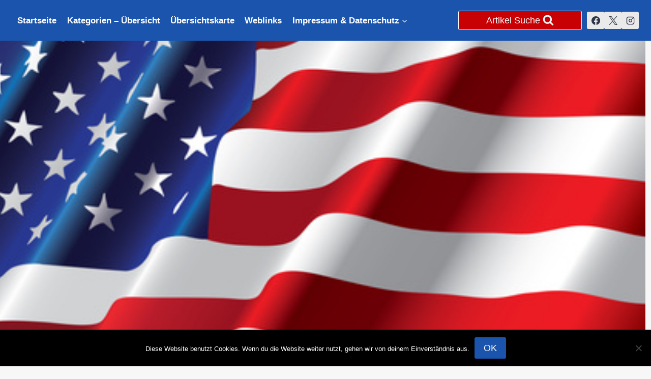

--- FILE ---
content_type: text/html; charset=UTF-8
request_url: https://www.usa-und-kanada.info/2012/maine-the-pine-tree-state/
body_size: 27231
content:
<!doctype html><html lang="de" class="no-js" itemtype="https://schema.org/Blog" itemscope><head><meta charset="UTF-8"><meta name="viewport" content="width=device-width, initial-scale=1, minimum-scale=1"><meta name='robots' content='index, follow, max-image-preview:large, max-snippet:-1, max-video-preview:-1' /><link media="all" href="https://www.usa-und-kanada.info/wp-content/cache/autoptimize/css/autoptimize_4af2a998e4280b976d8f80bb1142f3cd.css" rel="stylesheet"><title>Maine – The Pine Tree State - USA-und-Kanada.info - Urlaub und Leben in Amerika</title><link rel="canonical" href="https://www.usa-und-kanada.info/2012/maine-the-pine-tree-state/" /><meta property="og:locale" content="de_DE" /><meta property="og:type" content="article" /><meta property="og:title" content="Maine – The Pine Tree State - USA-und-Kanada.info - Urlaub und Leben in Amerika" /><meta property="og:description" content="Maine ist ein Bundesstaat der Vereinigten Staaten im Norden des Landes. Maine grenzt im Norden und im Westen an Kanada und im Osten an den Atlantischen Ozean. Über 90% der Fläche sind von Wald bedeckt, vor allem Kiefern. Daher der Name Pine Tree State (Kiefern Staat). Dichte Wälder und eine wilde Küste Die gesamte nördliche..." /><meta property="og:url" content="https://www.usa-und-kanada.info/2012/maine-the-pine-tree-state/" /><meta property="og:site_name" content="USA-und-Kanada.info - Urlaub und Leben in Amerika" /><meta property="article:publisher" content="https://www.facebook.com/usaundkanada.info/" /><meta property="article:published_time" content="2012-08-12T13:15:07+00:00" /><meta property="article:modified_time" content="2023-03-12T15:29:22+00:00" /><meta property="og:image" content="https://www.usa-und-kanada.info/wp-content/uploads/2015/08/usa.jpg" /><meta property="og:image:width" content="422" /><meta property="og:image:height" content="284" /><meta property="og:image:type" content="image/jpeg" /><meta name="author" content="Helena" /><meta name="twitter:card" content="summary_large_image" /><meta name="twitter:creator" content="@usa_und_kanada" /><meta name="twitter:site" content="@usa_und_kanada" /><meta name="twitter:label1" content="Verfasst von" /><meta name="twitter:data1" content="Helena" /><meta name="twitter:label2" content="Geschätzte Lesezeit" /><meta name="twitter:data2" content="4 Minuten" /> <script type="application/ld+json" class="yoast-schema-graph">{"@context":"https://schema.org","@graph":[{"@type":"Article","@id":"https://www.usa-und-kanada.info/2012/maine-the-pine-tree-state/#article","isPartOf":{"@id":"https://www.usa-und-kanada.info/2012/maine-the-pine-tree-state/"},"author":{"name":"Helena","@id":"https://www.usa-und-kanada.info/#/schema/person/7f99e574833b51a0fa560c27b5aaa37e"},"headline":"Maine – The Pine Tree State","datePublished":"2012-08-12T13:15:07+00:00","dateModified":"2023-03-12T15:29:22+00:00","mainEntityOfPage":{"@id":"https://www.usa-und-kanada.info/2012/maine-the-pine-tree-state/"},"wordCount":471,"commentCount":0,"publisher":{"@id":"https://www.usa-und-kanada.info/#organization"},"image":{"@id":"https://www.usa-und-kanada.info/2012/maine-the-pine-tree-state/#primaryimage"},"thumbnailUrl":"https://www.usa-und-kanada.info/wp-content/uploads/2015/08/usa.jpg","articleSection":["Allgemeine Infos USA und Kanada","Maine"],"inLanguage":"de","potentialAction":[{"@type":"CommentAction","name":"Comment","target":["https://www.usa-und-kanada.info/2012/maine-the-pine-tree-state/#respond"]}]},{"@type":"WebPage","@id":"https://www.usa-und-kanada.info/2012/maine-the-pine-tree-state/","url":"https://www.usa-und-kanada.info/2012/maine-the-pine-tree-state/","name":"Maine – The Pine Tree State - USA-und-Kanada.info - Urlaub und Leben in Amerika","isPartOf":{"@id":"https://www.usa-und-kanada.info/#website"},"primaryImageOfPage":{"@id":"https://www.usa-und-kanada.info/2012/maine-the-pine-tree-state/#primaryimage"},"image":{"@id":"https://www.usa-und-kanada.info/2012/maine-the-pine-tree-state/#primaryimage"},"thumbnailUrl":"https://www.usa-und-kanada.info/wp-content/uploads/2015/08/usa.jpg","datePublished":"2012-08-12T13:15:07+00:00","dateModified":"2023-03-12T15:29:22+00:00","breadcrumb":{"@id":"https://www.usa-und-kanada.info/2012/maine-the-pine-tree-state/#breadcrumb"},"inLanguage":"de","potentialAction":[{"@type":"ReadAction","target":["https://www.usa-und-kanada.info/2012/maine-the-pine-tree-state/"]}]},{"@type":"ImageObject","inLanguage":"de","@id":"https://www.usa-und-kanada.info/2012/maine-the-pine-tree-state/#primaryimage","url":"https://www.usa-und-kanada.info/wp-content/uploads/2015/08/usa.jpg","contentUrl":"https://www.usa-und-kanada.info/wp-content/uploads/2015/08/usa.jpg","width":422,"height":284},{"@type":"BreadcrumbList","@id":"https://www.usa-und-kanada.info/2012/maine-the-pine-tree-state/#breadcrumb","itemListElement":[{"@type":"ListItem","position":1,"name":"Home","item":"https://www.usa-und-kanada.info/"},{"@type":"ListItem","position":2,"name":"Maine – The Pine Tree State"}]},{"@type":"WebSite","@id":"https://www.usa-und-kanada.info/#website","url":"https://www.usa-und-kanada.info/","name":"USA-und-Kanada.info - Urlaub und Leben in Amerika","description":"Informationen für Reise, Urlaub, Beruf, Schule, Auswandern, Ranchurlaub, Wandern","publisher":{"@id":"https://www.usa-und-kanada.info/#organization"},"potentialAction":[{"@type":"SearchAction","target":{"@type":"EntryPoint","urlTemplate":"https://www.usa-und-kanada.info/?s={search_term_string}"},"query-input":{"@type":"PropertyValueSpecification","valueRequired":true,"valueName":"search_term_string"}}],"inLanguage":"de"},{"@type":"Organization","@id":"https://www.usa-und-kanada.info/#organization","name":"USA-und-Kanada.info","url":"https://www.usa-und-kanada.info/","logo":{"@type":"ImageObject","inLanguage":"de","@id":"https://www.usa-und-kanada.info/#/schema/logo/image/","url":"https://www.usa-und-kanada.info/wp-content/uploads/2015/08/Fotolia_20370772_XS.jpg","contentUrl":"https://www.usa-und-kanada.info/wp-content/uploads/2015/08/Fotolia_20370772_XS.jpg","width":422,"height":284,"caption":"USA-und-Kanada.info"},"image":{"@id":"https://www.usa-und-kanada.info/#/schema/logo/image/"},"sameAs":["https://www.facebook.com/usaundkanada.info/","https://x.com/usa_und_kanada"]},{"@type":"Person","@id":"https://www.usa-und-kanada.info/#/schema/person/7f99e574833b51a0fa560c27b5aaa37e","name":"Helena","url":"https://www.usa-und-kanada.info/author/helena/"}]}</script> <link rel='dns-prefetch' href='//www.usa-und-kanada.info' /><link rel="alternate" type="application/rss+xml" title="USA-und-Kanada.info - Urlaub und Leben in Amerika &raquo; Feed" href="https://www.usa-und-kanada.info/feed/" /><link rel="alternate" type="application/rss+xml" title="USA-und-Kanada.info - Urlaub und Leben in Amerika &raquo; Kommentar-Feed" href="https://www.usa-und-kanada.info/comments/feed/" /> <script>document.documentElement.classList.remove( 'no-js' );</script> <link rel="alternate" type="application/rss+xml" title="USA-und-Kanada.info - Urlaub und Leben in Amerika &raquo; Maine – The Pine Tree State-Kommentar-Feed" href="https://www.usa-und-kanada.info/2012/maine-the-pine-tree-state/feed/" /><link rel="alternate" title="oEmbed (JSON)" type="application/json+oembed" href="https://www.usa-und-kanada.info/wp-json/oembed/1.0/embed?url=https%3A%2F%2Fwww.usa-und-kanada.info%2F2012%2Fmaine-the-pine-tree-state%2F" /><link rel="alternate" title="oEmbed (XML)" type="text/xml+oembed" href="https://www.usa-und-kanada.info/wp-json/oembed/1.0/embed?url=https%3A%2F%2Fwww.usa-und-kanada.info%2F2012%2Fmaine-the-pine-tree-state%2F&#038;format=xml" /><style id='wp-img-auto-sizes-contain-inline-css'>img:is([sizes=auto i],[sizes^="auto," i]){contain-intrinsic-size:3000px 1500px}
/*# sourceURL=wp-img-auto-sizes-contain-inline-css */</style><style id='wp-block-library-inline-css'>:root{--wp-block-synced-color:#7a00df;--wp-block-synced-color--rgb:122,0,223;--wp-bound-block-color:var(--wp-block-synced-color);--wp-editor-canvas-background:#ddd;--wp-admin-theme-color:#007cba;--wp-admin-theme-color--rgb:0,124,186;--wp-admin-theme-color-darker-10:#006ba1;--wp-admin-theme-color-darker-10--rgb:0,107,160.5;--wp-admin-theme-color-darker-20:#005a87;--wp-admin-theme-color-darker-20--rgb:0,90,135;--wp-admin-border-width-focus:2px}@media (min-resolution:192dpi){:root{--wp-admin-border-width-focus:1.5px}}.wp-element-button{cursor:pointer}:root .has-very-light-gray-background-color{background-color:#eee}:root .has-very-dark-gray-background-color{background-color:#313131}:root .has-very-light-gray-color{color:#eee}:root .has-very-dark-gray-color{color:#313131}:root .has-vivid-green-cyan-to-vivid-cyan-blue-gradient-background{background:linear-gradient(135deg,#00d084,#0693e3)}:root .has-purple-crush-gradient-background{background:linear-gradient(135deg,#34e2e4,#4721fb 50%,#ab1dfe)}:root .has-hazy-dawn-gradient-background{background:linear-gradient(135deg,#faaca8,#dad0ec)}:root .has-subdued-olive-gradient-background{background:linear-gradient(135deg,#fafae1,#67a671)}:root .has-atomic-cream-gradient-background{background:linear-gradient(135deg,#fdd79a,#004a59)}:root .has-nightshade-gradient-background{background:linear-gradient(135deg,#330968,#31cdcf)}:root .has-midnight-gradient-background{background:linear-gradient(135deg,#020381,#2874fc)}:root{--wp--preset--font-size--normal:16px;--wp--preset--font-size--huge:42px}.has-regular-font-size{font-size:1em}.has-larger-font-size{font-size:2.625em}.has-normal-font-size{font-size:var(--wp--preset--font-size--normal)}.has-huge-font-size{font-size:var(--wp--preset--font-size--huge)}.has-text-align-center{text-align:center}.has-text-align-left{text-align:left}.has-text-align-right{text-align:right}.has-fit-text{white-space:nowrap!important}#end-resizable-editor-section{display:none}.aligncenter{clear:both}.items-justified-left{justify-content:flex-start}.items-justified-center{justify-content:center}.items-justified-right{justify-content:flex-end}.items-justified-space-between{justify-content:space-between}.screen-reader-text{border:0;clip-path:inset(50%);height:1px;margin:-1px;overflow:hidden;padding:0;position:absolute;width:1px;word-wrap:normal!important}.screen-reader-text:focus{background-color:#ddd;clip-path:none;color:#444;display:block;font-size:1em;height:auto;left:5px;line-height:normal;padding:15px 23px 14px;text-decoration:none;top:5px;width:auto;z-index:100000}html :where(.has-border-color){border-style:solid}html :where([style*=border-top-color]){border-top-style:solid}html :where([style*=border-right-color]){border-right-style:solid}html :where([style*=border-bottom-color]){border-bottom-style:solid}html :where([style*=border-left-color]){border-left-style:solid}html :where([style*=border-width]){border-style:solid}html :where([style*=border-top-width]){border-top-style:solid}html :where([style*=border-right-width]){border-right-style:solid}html :where([style*=border-bottom-width]){border-bottom-style:solid}html :where([style*=border-left-width]){border-left-style:solid}html :where(img[class*=wp-image-]){height:auto;max-width:100%}:where(figure){margin:0 0 1em}html :where(.is-position-sticky){--wp-admin--admin-bar--position-offset:var(--wp-admin--admin-bar--height,0px)}@media screen and (max-width:600px){html :where(.is-position-sticky){--wp-admin--admin-bar--position-offset:0px}}

/*# sourceURL=wp-block-library-inline-css */</style><style id='wp-block-paragraph-inline-css'>.is-small-text{font-size:.875em}.is-regular-text{font-size:1em}.is-large-text{font-size:2.25em}.is-larger-text{font-size:3em}.has-drop-cap:not(:focus):first-letter{float:left;font-size:8.4em;font-style:normal;font-weight:100;line-height:.68;margin:.05em .1em 0 0;text-transform:uppercase}body.rtl .has-drop-cap:not(:focus):first-letter{float:none;margin-left:.1em}p.has-drop-cap.has-background{overflow:hidden}:root :where(p.has-background){padding:1.25em 2.375em}:where(p.has-text-color:not(.has-link-color)) a{color:inherit}p.has-text-align-left[style*="writing-mode:vertical-lr"],p.has-text-align-right[style*="writing-mode:vertical-rl"]{rotate:180deg}
/*# sourceURL=https://www.usa-und-kanada.info/wp-includes/blocks/paragraph/style.min.css */</style><style id='global-styles-inline-css'>:root{--wp--preset--aspect-ratio--square: 1;--wp--preset--aspect-ratio--4-3: 4/3;--wp--preset--aspect-ratio--3-4: 3/4;--wp--preset--aspect-ratio--3-2: 3/2;--wp--preset--aspect-ratio--2-3: 2/3;--wp--preset--aspect-ratio--16-9: 16/9;--wp--preset--aspect-ratio--9-16: 9/16;--wp--preset--color--black: #000000;--wp--preset--color--cyan-bluish-gray: #abb8c3;--wp--preset--color--white: #ffffff;--wp--preset--color--pale-pink: #f78da7;--wp--preset--color--vivid-red: #cf2e2e;--wp--preset--color--luminous-vivid-orange: #ff6900;--wp--preset--color--luminous-vivid-amber: #fcb900;--wp--preset--color--light-green-cyan: #7bdcb5;--wp--preset--color--vivid-green-cyan: #00d084;--wp--preset--color--pale-cyan-blue: #8ed1fc;--wp--preset--color--vivid-cyan-blue: #0693e3;--wp--preset--color--vivid-purple: #9b51e0;--wp--preset--color--theme-palette-1: var(--global-palette1);--wp--preset--color--theme-palette-2: var(--global-palette2);--wp--preset--color--theme-palette-3: var(--global-palette3);--wp--preset--color--theme-palette-4: var(--global-palette4);--wp--preset--color--theme-palette-5: var(--global-palette5);--wp--preset--color--theme-palette-6: var(--global-palette6);--wp--preset--color--theme-palette-7: var(--global-palette7);--wp--preset--color--theme-palette-8: var(--global-palette8);--wp--preset--color--theme-palette-9: var(--global-palette9);--wp--preset--color--theme-palette-10: var(--global-palette10);--wp--preset--color--theme-palette-11: var(--global-palette11);--wp--preset--color--theme-palette-12: var(--global-palette12);--wp--preset--color--theme-palette-13: var(--global-palette13);--wp--preset--color--theme-palette-14: var(--global-palette14);--wp--preset--color--theme-palette-15: var(--global-palette15);--wp--preset--gradient--vivid-cyan-blue-to-vivid-purple: linear-gradient(135deg,rgb(6,147,227) 0%,rgb(155,81,224) 100%);--wp--preset--gradient--light-green-cyan-to-vivid-green-cyan: linear-gradient(135deg,rgb(122,220,180) 0%,rgb(0,208,130) 100%);--wp--preset--gradient--luminous-vivid-amber-to-luminous-vivid-orange: linear-gradient(135deg,rgb(252,185,0) 0%,rgb(255,105,0) 100%);--wp--preset--gradient--luminous-vivid-orange-to-vivid-red: linear-gradient(135deg,rgb(255,105,0) 0%,rgb(207,46,46) 100%);--wp--preset--gradient--very-light-gray-to-cyan-bluish-gray: linear-gradient(135deg,rgb(238,238,238) 0%,rgb(169,184,195) 100%);--wp--preset--gradient--cool-to-warm-spectrum: linear-gradient(135deg,rgb(74,234,220) 0%,rgb(151,120,209) 20%,rgb(207,42,186) 40%,rgb(238,44,130) 60%,rgb(251,105,98) 80%,rgb(254,248,76) 100%);--wp--preset--gradient--blush-light-purple: linear-gradient(135deg,rgb(255,206,236) 0%,rgb(152,150,240) 100%);--wp--preset--gradient--blush-bordeaux: linear-gradient(135deg,rgb(254,205,165) 0%,rgb(254,45,45) 50%,rgb(107,0,62) 100%);--wp--preset--gradient--luminous-dusk: linear-gradient(135deg,rgb(255,203,112) 0%,rgb(199,81,192) 50%,rgb(65,88,208) 100%);--wp--preset--gradient--pale-ocean: linear-gradient(135deg,rgb(255,245,203) 0%,rgb(182,227,212) 50%,rgb(51,167,181) 100%);--wp--preset--gradient--electric-grass: linear-gradient(135deg,rgb(202,248,128) 0%,rgb(113,206,126) 100%);--wp--preset--gradient--midnight: linear-gradient(135deg,rgb(2,3,129) 0%,rgb(40,116,252) 100%);--wp--preset--font-size--small: var(--global-font-size-small);--wp--preset--font-size--medium: var(--global-font-size-medium);--wp--preset--font-size--large: var(--global-font-size-large);--wp--preset--font-size--x-large: 42px;--wp--preset--font-size--larger: var(--global-font-size-larger);--wp--preset--font-size--xxlarge: var(--global-font-size-xxlarge);--wp--preset--spacing--20: 0.44rem;--wp--preset--spacing--30: 0.67rem;--wp--preset--spacing--40: 1rem;--wp--preset--spacing--50: 1.5rem;--wp--preset--spacing--60: 2.25rem;--wp--preset--spacing--70: 3.38rem;--wp--preset--spacing--80: 5.06rem;--wp--preset--shadow--natural: 6px 6px 9px rgba(0, 0, 0, 0.2);--wp--preset--shadow--deep: 12px 12px 50px rgba(0, 0, 0, 0.4);--wp--preset--shadow--sharp: 6px 6px 0px rgba(0, 0, 0, 0.2);--wp--preset--shadow--outlined: 6px 6px 0px -3px rgb(255, 255, 255), 6px 6px rgb(0, 0, 0);--wp--preset--shadow--crisp: 6px 6px 0px rgb(0, 0, 0);}:where(.is-layout-flex){gap: 0.5em;}:where(.is-layout-grid){gap: 0.5em;}body .is-layout-flex{display: flex;}.is-layout-flex{flex-wrap: wrap;align-items: center;}.is-layout-flex > :is(*, div){margin: 0;}body .is-layout-grid{display: grid;}.is-layout-grid > :is(*, div){margin: 0;}:where(.wp-block-columns.is-layout-flex){gap: 2em;}:where(.wp-block-columns.is-layout-grid){gap: 2em;}:where(.wp-block-post-template.is-layout-flex){gap: 1.25em;}:where(.wp-block-post-template.is-layout-grid){gap: 1.25em;}.has-black-color{color: var(--wp--preset--color--black) !important;}.has-cyan-bluish-gray-color{color: var(--wp--preset--color--cyan-bluish-gray) !important;}.has-white-color{color: var(--wp--preset--color--white) !important;}.has-pale-pink-color{color: var(--wp--preset--color--pale-pink) !important;}.has-vivid-red-color{color: var(--wp--preset--color--vivid-red) !important;}.has-luminous-vivid-orange-color{color: var(--wp--preset--color--luminous-vivid-orange) !important;}.has-luminous-vivid-amber-color{color: var(--wp--preset--color--luminous-vivid-amber) !important;}.has-light-green-cyan-color{color: var(--wp--preset--color--light-green-cyan) !important;}.has-vivid-green-cyan-color{color: var(--wp--preset--color--vivid-green-cyan) !important;}.has-pale-cyan-blue-color{color: var(--wp--preset--color--pale-cyan-blue) !important;}.has-vivid-cyan-blue-color{color: var(--wp--preset--color--vivid-cyan-blue) !important;}.has-vivid-purple-color{color: var(--wp--preset--color--vivid-purple) !important;}.has-black-background-color{background-color: var(--wp--preset--color--black) !important;}.has-cyan-bluish-gray-background-color{background-color: var(--wp--preset--color--cyan-bluish-gray) !important;}.has-white-background-color{background-color: var(--wp--preset--color--white) !important;}.has-pale-pink-background-color{background-color: var(--wp--preset--color--pale-pink) !important;}.has-vivid-red-background-color{background-color: var(--wp--preset--color--vivid-red) !important;}.has-luminous-vivid-orange-background-color{background-color: var(--wp--preset--color--luminous-vivid-orange) !important;}.has-luminous-vivid-amber-background-color{background-color: var(--wp--preset--color--luminous-vivid-amber) !important;}.has-light-green-cyan-background-color{background-color: var(--wp--preset--color--light-green-cyan) !important;}.has-vivid-green-cyan-background-color{background-color: var(--wp--preset--color--vivid-green-cyan) !important;}.has-pale-cyan-blue-background-color{background-color: var(--wp--preset--color--pale-cyan-blue) !important;}.has-vivid-cyan-blue-background-color{background-color: var(--wp--preset--color--vivid-cyan-blue) !important;}.has-vivid-purple-background-color{background-color: var(--wp--preset--color--vivid-purple) !important;}.has-black-border-color{border-color: var(--wp--preset--color--black) !important;}.has-cyan-bluish-gray-border-color{border-color: var(--wp--preset--color--cyan-bluish-gray) !important;}.has-white-border-color{border-color: var(--wp--preset--color--white) !important;}.has-pale-pink-border-color{border-color: var(--wp--preset--color--pale-pink) !important;}.has-vivid-red-border-color{border-color: var(--wp--preset--color--vivid-red) !important;}.has-luminous-vivid-orange-border-color{border-color: var(--wp--preset--color--luminous-vivid-orange) !important;}.has-luminous-vivid-amber-border-color{border-color: var(--wp--preset--color--luminous-vivid-amber) !important;}.has-light-green-cyan-border-color{border-color: var(--wp--preset--color--light-green-cyan) !important;}.has-vivid-green-cyan-border-color{border-color: var(--wp--preset--color--vivid-green-cyan) !important;}.has-pale-cyan-blue-border-color{border-color: var(--wp--preset--color--pale-cyan-blue) !important;}.has-vivid-cyan-blue-border-color{border-color: var(--wp--preset--color--vivid-cyan-blue) !important;}.has-vivid-purple-border-color{border-color: var(--wp--preset--color--vivid-purple) !important;}.has-vivid-cyan-blue-to-vivid-purple-gradient-background{background: var(--wp--preset--gradient--vivid-cyan-blue-to-vivid-purple) !important;}.has-light-green-cyan-to-vivid-green-cyan-gradient-background{background: var(--wp--preset--gradient--light-green-cyan-to-vivid-green-cyan) !important;}.has-luminous-vivid-amber-to-luminous-vivid-orange-gradient-background{background: var(--wp--preset--gradient--luminous-vivid-amber-to-luminous-vivid-orange) !important;}.has-luminous-vivid-orange-to-vivid-red-gradient-background{background: var(--wp--preset--gradient--luminous-vivid-orange-to-vivid-red) !important;}.has-very-light-gray-to-cyan-bluish-gray-gradient-background{background: var(--wp--preset--gradient--very-light-gray-to-cyan-bluish-gray) !important;}.has-cool-to-warm-spectrum-gradient-background{background: var(--wp--preset--gradient--cool-to-warm-spectrum) !important;}.has-blush-light-purple-gradient-background{background: var(--wp--preset--gradient--blush-light-purple) !important;}.has-blush-bordeaux-gradient-background{background: var(--wp--preset--gradient--blush-bordeaux) !important;}.has-luminous-dusk-gradient-background{background: var(--wp--preset--gradient--luminous-dusk) !important;}.has-pale-ocean-gradient-background{background: var(--wp--preset--gradient--pale-ocean) !important;}.has-electric-grass-gradient-background{background: var(--wp--preset--gradient--electric-grass) !important;}.has-midnight-gradient-background{background: var(--wp--preset--gradient--midnight) !important;}.has-small-font-size{font-size: var(--wp--preset--font-size--small) !important;}.has-medium-font-size{font-size: var(--wp--preset--font-size--medium) !important;}.has-large-font-size{font-size: var(--wp--preset--font-size--large) !important;}.has-x-large-font-size{font-size: var(--wp--preset--font-size--x-large) !important;}
/*# sourceURL=global-styles-inline-css */</style><style id='classic-theme-styles-inline-css'>/*! This file is auto-generated */
.wp-block-button__link{color:#fff;background-color:#32373c;border-radius:9999px;box-shadow:none;text-decoration:none;padding:calc(.667em + 2px) calc(1.333em + 2px);font-size:1.125em}.wp-block-file__button{background:#32373c;color:#fff;text-decoration:none}
/*# sourceURL=/wp-includes/css/classic-themes.min.css */</style><style id='kadence-global-inline-css'>/* Kadence Base CSS */
:root{--global-palette1:#1a54ad;--global-palette2:#c80204;--global-palette3:#1A202C;--global-palette4:#2D3748;--global-palette5:#4A5568;--global-palette6:#718096;--global-palette7:#eaeaea;--global-palette8:#F7FAFC;--global-palette9:#ffffff;--global-palette10:oklch(from var(--global-palette1) calc(l + 0.10 * (1 - l)) calc(c * 1.00) calc(h + 180) / 100%);--global-palette11:#13612e;--global-palette12:#1159af;--global-palette13:#b82105;--global-palette14:#f7630c;--global-palette15:#f5a524;--global-palette9rgb:255, 255, 255;--global-palette-highlight:var(--global-palette1);--global-palette-highlight-alt:var(--global-palette2);--global-palette-highlight-alt2:var(--global-palette9);--global-palette-btn-bg:var(--global-palette1);--global-palette-btn-bg-hover:var(--global-palette2);--global-palette-btn:var(--global-palette9);--global-palette-btn-hover:var(--global-palette9);--global-palette-btn-sec-bg:var(--global-palette7);--global-palette-btn-sec-bg-hover:var(--global-palette2);--global-palette-btn-sec:var(--global-palette3);--global-palette-btn-sec-hover:var(--global-palette9);--global-body-font-family:-apple-system,BlinkMacSystemFont,"Segoe UI",Roboto,Oxygen-Sans,Ubuntu,Cantarell,"Helvetica Neue",sans-serif, "Apple Color Emoji", "Segoe UI Emoji", "Segoe UI Symbol";--global-heading-font-family:Jost, sans-serif;--global-primary-nav-font-family:-apple-system,BlinkMacSystemFont,"Segoe UI",Roboto,Oxygen-Sans,Ubuntu,Cantarell,"Helvetica Neue",sans-serif, "Apple Color Emoji", "Segoe UI Emoji", "Segoe UI Symbol";--global-fallback-font:sans-serif;--global-display-fallback-font:sans-serif;--global-content-width:1290px;--global-content-wide-width:calc(1290px + 230px);--global-content-narrow-width:1190px;--global-content-edge-padding:1.5rem;--global-content-boxed-padding:2rem;--global-calc-content-width:calc(1290px - var(--global-content-edge-padding) - var(--global-content-edge-padding) );--wp--style--global--content-size:var(--global-calc-content-width);}.wp-site-blocks{--global-vw:calc( 100vw - ( 0.5 * var(--scrollbar-offset)));}body{background:#f7f7f7;}body, input, select, optgroup, textarea{font-style:normal;font-weight:400;font-size:17px;line-height:1.6;font-family:var(--global-body-font-family);color:var(--global-palette4);}.content-bg, body.content-style-unboxed .site{background:var(--global-palette9);}h1,h2,h3,h4,h5,h6{font-family:var(--global-heading-font-family);}h1{font-style:normal;font-weight:400;font-size:34px;line-height:1.5;font-family:-apple-system,BlinkMacSystemFont,"Segoe UI",Roboto,Oxygen-Sans,Ubuntu,Cantarell,"Helvetica Neue",sans-serif, "Apple Color Emoji", "Segoe UI Emoji", "Segoe UI Symbol";color:var(--global-palette2);}h2{font-style:normal;font-weight:600;font-size:28px;line-height:1.5;font-family:-apple-system,BlinkMacSystemFont,"Segoe UI",Roboto,Oxygen-Sans,Ubuntu,Cantarell,"Helvetica Neue",sans-serif, "Apple Color Emoji", "Segoe UI Emoji", "Segoe UI Symbol";color:var(--global-palette1);}h3{font-style:normal;font-weight:600;font-size:24px;line-height:1.5;font-family:-apple-system,BlinkMacSystemFont,"Segoe UI",Roboto,Oxygen-Sans,Ubuntu,Cantarell,"Helvetica Neue",sans-serif, "Apple Color Emoji", "Segoe UI Emoji", "Segoe UI Symbol";color:var(--global-palette1);}h4{font-style:normal;font-weight:600;font-size:22px;line-height:1.5;font-family:-apple-system,BlinkMacSystemFont,"Segoe UI",Roboto,Oxygen-Sans,Ubuntu,Cantarell,"Helvetica Neue",sans-serif, "Apple Color Emoji", "Segoe UI Emoji", "Segoe UI Symbol";color:var(--global-palette1);}h5{font-style:normal;font-weight:600;font-size:20px;line-height:1.5;font-family:-apple-system,BlinkMacSystemFont,"Segoe UI",Roboto,Oxygen-Sans,Ubuntu,Cantarell,"Helvetica Neue",sans-serif, "Apple Color Emoji", "Segoe UI Emoji", "Segoe UI Symbol";color:var(--global-palette4);}h6{font-style:normal;font-weight:400;font-size:18px;line-height:1.5;font-family:-apple-system,BlinkMacSystemFont,"Segoe UI",Roboto,Oxygen-Sans,Ubuntu,Cantarell,"Helvetica Neue",sans-serif, "Apple Color Emoji", "Segoe UI Emoji", "Segoe UI Symbol";color:var(--global-palette5);}.entry-hero .kadence-breadcrumbs{max-width:1290px;}.site-container, .site-header-row-layout-contained, .site-footer-row-layout-contained, .entry-hero-layout-contained, .comments-area, .alignfull > .wp-block-cover__inner-container, .alignwide > .wp-block-cover__inner-container{max-width:var(--global-content-width);}.content-width-narrow .content-container.site-container, .content-width-narrow .hero-container.site-container{max-width:var(--global-content-narrow-width);}@media all and (min-width: 1520px){.wp-site-blocks .content-container  .alignwide{margin-left:-115px;margin-right:-115px;width:unset;max-width:unset;}}@media all and (min-width: 1450px){.content-width-narrow .wp-site-blocks .content-container .alignwide{margin-left:-130px;margin-right:-130px;width:unset;max-width:unset;}}.content-style-boxed .wp-site-blocks .entry-content .alignwide{margin-left:calc( -1 * var( --global-content-boxed-padding ) );margin-right:calc( -1 * var( --global-content-boxed-padding ) );}.content-area{margin-top:5rem;margin-bottom:5rem;}@media all and (max-width: 1024px){.content-area{margin-top:3rem;margin-bottom:3rem;}}@media all and (max-width: 767px){.content-area{margin-top:2rem;margin-bottom:2rem;}}@media all and (max-width: 1024px){:root{--global-content-boxed-padding:2rem;}}@media all and (max-width: 767px){:root{--global-content-boxed-padding:1.5rem;}}.entry-content-wrap{padding:2rem;}@media all and (max-width: 1024px){.entry-content-wrap{padding:2rem;}}@media all and (max-width: 767px){.entry-content-wrap{padding:1.5rem;}}.entry.single-entry{box-shadow:0px 15px 15px -10px rgba(0,0,0,0.05);}.entry.loop-entry{box-shadow:0px 15px 15px -10px rgba(0,0,0,0.05);}.loop-entry .entry-content-wrap{padding:2rem;}@media all and (max-width: 1024px){.loop-entry .entry-content-wrap{padding:2rem;}}@media all and (max-width: 767px){.loop-entry .entry-content-wrap{padding:1.5rem;}}button, .button, .wp-block-button__link, input[type="button"], input[type="reset"], input[type="submit"], .fl-button, .elementor-button-wrapper .elementor-button, .wc-block-components-checkout-place-order-button, .wc-block-cart__submit{box-shadow:0px 0px 0px -7px rgba(0,0,0,0);}button:hover, button:focus, button:active, .button:hover, .button:focus, .button:active, .wp-block-button__link:hover, .wp-block-button__link:focus, .wp-block-button__link:active, input[type="button"]:hover, input[type="button"]:focus, input[type="button"]:active, input[type="reset"]:hover, input[type="reset"]:focus, input[type="reset"]:active, input[type="submit"]:hover, input[type="submit"]:focus, input[type="submit"]:active, .elementor-button-wrapper .elementor-button:hover, .elementor-button-wrapper .elementor-button:focus, .elementor-button-wrapper .elementor-button:active, .wc-block-cart__submit:hover{box-shadow:0px 15px 25px -7px rgba(0,0,0,0.1);}.kb-button.kb-btn-global-outline.kb-btn-global-inherit{padding-top:calc(px - 2px);padding-right:calc(px - 2px);padding-bottom:calc(px - 2px);padding-left:calc(px - 2px);}@media all and (min-width: 1025px){.transparent-header .entry-hero .entry-hero-container-inner{padding-top:80px;}}@media all and (max-width: 1024px){.mobile-transparent-header .entry-hero .entry-hero-container-inner{padding-top:80px;}}@media all and (max-width: 767px){.mobile-transparent-header .entry-hero .entry-hero-container-inner{padding-top:80px;}}.entry-author-style-center{padding-top:var(--global-md-spacing);border-top:1px solid var(--global-gray-500);}.entry-author-style-center .entry-author-avatar, .entry-meta .author-avatar{display:none;}.entry-author-style-normal .entry-author-profile{padding-left:0px;}#comments .comment-meta{margin-left:0px;}.wp-site-blocks .post-title h1{font-style:normal;font-weight:400;font-family:-apple-system,BlinkMacSystemFont,"Segoe UI",Roboto,Oxygen-Sans,Ubuntu,Cantarell,"Helvetica Neue",sans-serif, "Apple Color Emoji", "Segoe UI Emoji", "Segoe UI Symbol";}@media all and (max-width: 767px){.wp-site-blocks .post-title h1{line-height:1;}}.post-title .entry-taxonomies, .post-title .entry-taxonomies a{font-style:normal;font-weight:400;font-family:-apple-system,BlinkMacSystemFont,"Segoe UI",Roboto,Oxygen-Sans,Ubuntu,Cantarell,"Helvetica Neue",sans-serif, "Apple Color Emoji", "Segoe UI Emoji", "Segoe UI Symbol";}.entry-hero.post-hero-section .entry-header{min-height:200px;}
/* Kadence Header CSS */
@media all and (max-width: 1024px){.mobile-transparent-header #masthead{position:absolute;left:0px;right:0px;z-index:100;}.kadence-scrollbar-fixer.mobile-transparent-header #masthead{right:var(--scrollbar-offset,0);}.mobile-transparent-header #masthead, .mobile-transparent-header .site-top-header-wrap .site-header-row-container-inner, .mobile-transparent-header .site-main-header-wrap .site-header-row-container-inner, .mobile-transparent-header .site-bottom-header-wrap .site-header-row-container-inner{background:transparent;}.site-header-row-tablet-layout-fullwidth, .site-header-row-tablet-layout-standard{padding:0px;}}@media all and (min-width: 1025px){.transparent-header #masthead{position:absolute;left:0px;right:0px;z-index:100;}.transparent-header.kadence-scrollbar-fixer #masthead{right:var(--scrollbar-offset,0);}.transparent-header #masthead, .transparent-header .site-top-header-wrap .site-header-row-container-inner, .transparent-header .site-main-header-wrap .site-header-row-container-inner, .transparent-header .site-bottom-header-wrap .site-header-row-container-inner{background:transparent;}}.site-branding{padding:0px 0px 0px 0px;}.site-branding .site-title{font-style:normal;font-weight:700;font-size:26px;line-height:1.2;color:var(--global-palette9);}#masthead, #masthead .kadence-sticky-header.item-is-fixed:not(.item-at-start):not(.site-header-row-container):not(.site-main-header-wrap), #masthead .kadence-sticky-header.item-is-fixed:not(.item-at-start) > .site-header-row-container-inner{background:var(--global-palette1);}.site-main-header-inner-wrap{min-height:80px;}.header-navigation[class*="header-navigation-style-underline"] .header-menu-container.primary-menu-container>ul>li>a:after{width:calc( 100% - 1.2em);}.main-navigation .primary-menu-container > ul > li.menu-item > a{padding-left:calc(1.2em / 2);padding-right:calc(1.2em / 2);padding-top:0.2em;padding-bottom:0.2em;color:var(--global-palette9);}.main-navigation .primary-menu-container > ul > li.menu-item .dropdown-nav-special-toggle{right:calc(1.2em / 2);}.main-navigation .primary-menu-container > ul li.menu-item > a{font-style:normal;font-weight:600;font-family:var(--global-primary-nav-font-family);}.main-navigation .primary-menu-container > ul > li.menu-item > a:hover{color:var(--global-palette7);}.main-navigation .primary-menu-container > ul > li.menu-item.current-menu-item > a{color:var(--global-palette9);background:#003a89;}.header-navigation .header-menu-container ul ul.sub-menu, .header-navigation .header-menu-container ul ul.submenu{background:var(--global-palette1);box-shadow:0px 2px 13px 0px rgba(0,0,0,0.1);}.header-navigation .header-menu-container ul ul li.menu-item, .header-menu-container ul.menu > li.kadence-menu-mega-enabled > ul > li.menu-item > a{border-bottom:1px solid rgba(255,255,255,0.1);border-radius:0px 0px 0px 0px;}.header-navigation .header-menu-container ul ul li.menu-item > a{width:200px;padding-top:1em;padding-bottom:1em;color:var(--global-palette8);font-size:12px;}.header-navigation .header-menu-container ul ul li.menu-item > a:hover{color:var(--global-palette2);background:var(--global-palette7);border-radius:0px 0px 0px 0px;}.header-navigation .header-menu-container ul ul li.menu-item.current-menu-item > a{color:var(--global-palette2);background:var(--global-palette4);border-radius:0px 0px 0px 0px;}.mobile-toggle-open-container .menu-toggle-open, .mobile-toggle-open-container .menu-toggle-open:focus{color:var(--global-palette9);padding:0.4em 0.6em 0.4em 0.6em;font-size:14px;}.mobile-toggle-open-container .menu-toggle-open.menu-toggle-style-bordered{border:1px solid currentColor;}.mobile-toggle-open-container .menu-toggle-open .menu-toggle-icon{font-size:20px;}.mobile-toggle-open-container .menu-toggle-open:hover, .mobile-toggle-open-container .menu-toggle-open:focus-visible{color:var(--global-palette-highlight);}.mobile-navigation ul li{font-size:14px;}.mobile-navigation ul li a{padding-top:1em;padding-bottom:1em;}.mobile-navigation ul li > a, .mobile-navigation ul li.menu-item-has-children > .drawer-nav-drop-wrap{color:var(--global-palette8);}.mobile-navigation ul li.current-menu-item > a, .mobile-navigation ul li.current-menu-item.menu-item-has-children > .drawer-nav-drop-wrap{color:var(--global-palette-highlight);}.mobile-navigation ul li.menu-item-has-children .drawer-nav-drop-wrap, .mobile-navigation ul li:not(.menu-item-has-children) a{border-bottom:1px solid rgba(255,255,255,0.1);}.mobile-navigation:not(.drawer-navigation-parent-toggle-true) ul li.menu-item-has-children .drawer-nav-drop-wrap button{border-left:1px solid rgba(255,255,255,0.1);}#mobile-drawer .drawer-header .drawer-toggle{padding:0.6em 0.15em 0.6em 0.15em;font-size:24px;}.header-social-wrap .header-social-inner-wrap{font-size:1em;gap:0.3em;}.header-social-wrap .header-social-inner-wrap .social-button{border:2px none transparent;border-radius:3px;}.search-toggle-open-container .search-toggle-open{background:var(--global-palette2);color:var(--global-palette8);padding:0.2em 3em 0.2em 3em;margin:0px 0px 0px 0px;}.search-toggle-open-container .search-toggle-open.search-toggle-style-bordered{border:1px solid currentColor;}.search-toggle-open-container .search-toggle-open .search-toggle-icon{font-size:1.2em;}.search-toggle-open-container .search-toggle-open:hover, .search-toggle-open-container .search-toggle-open:focus{color:var(--global-palette-highlight);background:var(--global-palette9);}#search-drawer .drawer-inner{background:rgba(9, 12, 16, 0.97);}
/* Kadence Footer CSS */
.site-bottom-footer-inner-wrap{padding-top:30px;padding-bottom:30px;grid-column-gap:30px;}.site-bottom-footer-inner-wrap .widget{margin-bottom:30px;}.site-bottom-footer-inner-wrap .site-footer-section:not(:last-child):after{right:calc(-30px / 2);}
/* Kadence Pro Header CSS */
.header-navigation-dropdown-direction-left ul ul.submenu, .header-navigation-dropdown-direction-left ul ul.sub-menu{right:0px;left:auto;}.rtl .header-navigation-dropdown-direction-right ul ul.submenu, .rtl .header-navigation-dropdown-direction-right ul ul.sub-menu{left:0px;right:auto;}.header-account-button .nav-drop-title-wrap > .kadence-svg-iconset, .header-account-button > .kadence-svg-iconset{font-size:1.2em;}.site-header-item .header-account-button .nav-drop-title-wrap, .site-header-item .header-account-wrap > .header-account-button{display:flex;align-items:center;}.header-account-style-icon_label .header-account-label{padding-left:5px;}.header-account-style-label_icon .header-account-label{padding-right:5px;}.site-header-item .header-account-wrap .header-account-button{text-decoration:none;box-shadow:none;color:inherit;background:transparent;padding:0.6em 0em 0.6em 0em;}.header-mobile-account-wrap .header-account-button .nav-drop-title-wrap > .kadence-svg-iconset, .header-mobile-account-wrap .header-account-button > .kadence-svg-iconset{font-size:1.2em;}.header-mobile-account-wrap .header-account-button .nav-drop-title-wrap, .header-mobile-account-wrap > .header-account-button{display:flex;align-items:center;}.header-mobile-account-wrap.header-account-style-icon_label .header-account-label{padding-left:5px;}.header-mobile-account-wrap.header-account-style-label_icon .header-account-label{padding-right:5px;}.header-mobile-account-wrap .header-account-button{text-decoration:none;box-shadow:none;color:inherit;background:transparent;padding:0.6em 0em 0.6em 0em;}#login-drawer .drawer-inner .drawer-content{display:flex;justify-content:center;align-items:center;position:absolute;top:0px;bottom:0px;left:0px;right:0px;padding:0px;}#loginform p label{display:block;}#login-drawer #loginform{width:100%;}#login-drawer #loginform input{width:100%;}#login-drawer #loginform input[type="checkbox"]{width:auto;}#login-drawer .drawer-inner .drawer-header{position:relative;z-index:100;}#login-drawer .drawer-content_inner.widget_login_form_inner{padding:2em;width:100%;max-width:350px;border-radius:.25rem;background:var(--global-palette9);color:var(--global-palette4);}#login-drawer .lost_password a{color:var(--global-palette6);}#login-drawer .lost_password, #login-drawer .register-field{text-align:center;}#login-drawer .widget_login_form_inner p{margin-top:1.2em;margin-bottom:0em;}#login-drawer .widget_login_form_inner p:first-child{margin-top:0em;}#login-drawer .widget_login_form_inner label{margin-bottom:0.5em;}#login-drawer hr.register-divider{margin:1.2em 0;border-width:1px;}#login-drawer .register-field{font-size:90%;}@media all and (min-width: 1025px){#login-drawer hr.register-divider.hide-desktop{display:none;}#login-drawer p.register-field.hide-desktop{display:none;}}@media all and (max-width: 1024px){#login-drawer hr.register-divider.hide-mobile{display:none;}#login-drawer p.register-field.hide-mobile{display:none;}}@media all and (max-width: 767px){#login-drawer hr.register-divider.hide-mobile{display:none;}#login-drawer p.register-field.hide-mobile{display:none;}}.tertiary-navigation .tertiary-menu-container > ul > li.menu-item > a{padding-left:calc(1.2em / 2);padding-right:calc(1.2em / 2);padding-top:0.6em;padding-bottom:0.6em;color:var(--global-palette5);}.tertiary-navigation .tertiary-menu-container > ul > li.menu-item > a:hover{color:var(--global-palette-highlight);}.tertiary-navigation .tertiary-menu-container > ul > li.menu-item.current-menu-item > a{color:var(--global-palette3);}.header-navigation[class*="header-navigation-style-underline"] .header-menu-container.tertiary-menu-container>ul>li>a:after{width:calc( 100% - 1.2em);}.quaternary-navigation .quaternary-menu-container > ul > li.menu-item > a{padding-left:calc(1.2em / 2);padding-right:calc(1.2em / 2);padding-top:0.6em;padding-bottom:0.6em;color:var(--global-palette5);}.quaternary-navigation .quaternary-menu-container > ul > li.menu-item > a:hover{color:var(--global-palette-highlight);}.quaternary-navigation .quaternary-menu-container > ul > li.menu-item.current-menu-item > a{color:var(--global-palette3);}.header-navigation[class*="header-navigation-style-underline"] .header-menu-container.quaternary-menu-container>ul>li>a:after{width:calc( 100% - 1.2em);}#main-header .header-divider{border-right:1px solid var(--global-palette6);height:50%;}#main-header .header-divider2{border-right:1px solid var(--global-palette6);height:50%;}#main-header .header-divider3{border-right:1px solid var(--global-palette6);height:50%;}#mobile-header .header-mobile-divider, #mobile-drawer .header-mobile-divider{border-right:1px solid var(--global-palette6);height:50%;}#mobile-drawer .header-mobile-divider{border-top:1px solid var(--global-palette6);width:50%;}#mobile-header .header-mobile-divider2{border-right:1px solid var(--global-palette6);height:50%;}#mobile-drawer .header-mobile-divider2{border-top:1px solid var(--global-palette6);width:50%;}.header-item-search-bar form ::-webkit-input-placeholder{color:currentColor;opacity:0.5;}.header-item-search-bar form ::placeholder{color:currentColor;opacity:0.5;}.header-search-bar form{max-width:100%;width:240px;}.header-mobile-search-bar form{max-width:calc(100vw - var(--global-sm-spacing) - var(--global-sm-spacing));width:240px;}.header-widget-lstyle-normal .header-widget-area-inner a:not(.button){text-decoration:underline;}.element-contact-inner-wrap{display:flex;flex-wrap:wrap;align-items:center;margin-top:-0.6em;margin-left:calc(-0.6em / 2);margin-right:calc(-0.6em / 2);}.element-contact-inner-wrap .header-contact-item{display:inline-flex;flex-wrap:wrap;align-items:center;margin-top:0.6em;margin-left:calc(0.6em / 2);margin-right:calc(0.6em / 2);}.element-contact-inner-wrap .header-contact-item .kadence-svg-iconset{font-size:1em;}.header-contact-item img{display:inline-block;}.header-contact-item .contact-label{margin-left:0.3em;}.rtl .header-contact-item .contact-label{margin-right:0.3em;margin-left:0px;}.header-mobile-contact-wrap .element-contact-inner-wrap{display:flex;flex-wrap:wrap;align-items:center;margin-top:-0.6em;margin-left:calc(-0.6em / 2);margin-right:calc(-0.6em / 2);}.header-mobile-contact-wrap .element-contact-inner-wrap .header-contact-item{display:inline-flex;flex-wrap:wrap;align-items:center;margin-top:0.6em;margin-left:calc(0.6em / 2);margin-right:calc(0.6em / 2);}.header-mobile-contact-wrap .element-contact-inner-wrap .header-contact-item .kadence-svg-iconset{font-size:1em;}#main-header .header-button2{box-shadow:0px 0px 0px -7px rgba(0,0,0,0);}#main-header .header-button2:hover{box-shadow:0px 15px 25px -7px rgba(0,0,0,0.1);}.mobile-header-button2-wrap .mobile-header-button-inner-wrap .mobile-header-button2{border:2px none transparent;box-shadow:0px 0px 0px -7px rgba(0,0,0,0);}.mobile-header-button2-wrap .mobile-header-button-inner-wrap .mobile-header-button2:hover{box-shadow:0px 15px 25px -7px rgba(0,0,0,0.1);}#widget-drawer.popup-drawer-layout-fullwidth .drawer-content .header-widget2, #widget-drawer.popup-drawer-layout-sidepanel .drawer-inner{max-width:400px;}#widget-drawer.popup-drawer-layout-fullwidth .drawer-content .header-widget2{margin:0 auto;}.widget-toggle-open{display:flex;align-items:center;background:transparent;box-shadow:none;}.widget-toggle-open:hover, .widget-toggle-open:focus{border-color:currentColor;background:transparent;box-shadow:none;}.widget-toggle-open .widget-toggle-icon{display:flex;}.widget-toggle-open .widget-toggle-label{padding-right:5px;}.rtl .widget-toggle-open .widget-toggle-label{padding-left:5px;padding-right:0px;}.widget-toggle-open .widget-toggle-label:empty, .rtl .widget-toggle-open .widget-toggle-label:empty{padding-right:0px;padding-left:0px;}.widget-toggle-open-container .widget-toggle-open{color:var(--global-palette5);padding:0.4em 0.6em 0.4em 0.6em;font-size:14px;}.widget-toggle-open-container .widget-toggle-open.widget-toggle-style-bordered{border:1px solid currentColor;}.widget-toggle-open-container .widget-toggle-open .widget-toggle-icon{font-size:20px;}.widget-toggle-open-container .widget-toggle-open:hover, .widget-toggle-open-container .widget-toggle-open:focus{color:var(--global-palette-highlight);}#widget-drawer .header-widget-2style-normal a:not(.button){text-decoration:underline;}#widget-drawer .header-widget-2style-plain a:not(.button){text-decoration:none;}#widget-drawer .header-widget2 .widget-title{color:var(--global-palette9);}#widget-drawer .header-widget2{color:var(--global-palette8);}#widget-drawer .header-widget2 a:not(.button), #widget-drawer .header-widget2 .drawer-sub-toggle{color:var(--global-palette8);}#widget-drawer .header-widget2 a:not(.button):hover, #widget-drawer .header-widget2 .drawer-sub-toggle:hover{color:var(--global-palette9);}#mobile-secondary-site-navigation ul li{font-size:14px;}#mobile-secondary-site-navigation ul li a{padding-top:1em;padding-bottom:1em;}#mobile-secondary-site-navigation ul li > a, #mobile-secondary-site-navigation ul li.menu-item-has-children > .drawer-nav-drop-wrap{color:var(--global-palette8);}#mobile-secondary-site-navigation ul li.current-menu-item > a, #mobile-secondary-site-navigation ul li.current-menu-item.menu-item-has-children > .drawer-nav-drop-wrap{color:var(--global-palette-highlight);}#mobile-secondary-site-navigation ul li.menu-item-has-children .drawer-nav-drop-wrap, #mobile-secondary-site-navigation ul li:not(.menu-item-has-children) a{border-bottom:1px solid rgba(255,255,255,0.1);}#mobile-secondary-site-navigation:not(.drawer-navigation-parent-toggle-true) ul li.menu-item-has-children .drawer-nav-drop-wrap button{border-left:1px solid rgba(255,255,255,0.1);}
/*# sourceURL=kadence-global-inline-css */</style><style id='kadence-blocks-advancedheading-inline-css'>.wp-block-kadence-advancedheading mark{background:transparent;border-style:solid;border-width:0}
	.wp-block-kadence-advancedheading mark.kt-highlight{color:#f76a0c;}
	.kb-adv-heading-icon{display: inline-flex;justify-content: center;align-items: center;}
	.is-layout-constrained > .kb-advanced-heading-link {display: block;}.wp-block-kadence-advancedheading.has-background{padding: 0;}	.single-content .kadence-advanced-heading-wrapper h1,
	.single-content .kadence-advanced-heading-wrapper h2,
	.single-content .kadence-advanced-heading-wrapper h3,
	.single-content .kadence-advanced-heading-wrapper h4,
	.single-content .kadence-advanced-heading-wrapper h5,
	.single-content .kadence-advanced-heading-wrapper h6 {margin: 1.5em 0 .5em;}
	.single-content .kadence-advanced-heading-wrapper+* { margin-top:0;}.kb-screen-reader-text{position:absolute;width:1px;height:1px;padding:0;margin:-1px;overflow:hidden;clip:rect(0,0,0,0);}
/*# sourceURL=kadence-blocks-advancedheading-inline-css */</style><style id='kadence-blocks-global-variables-inline-css'>:root {--global-kb-font-size-sm:clamp(0.8rem, 0.73rem + 0.217vw, 0.9rem);--global-kb-font-size-md:clamp(1.1rem, 0.995rem + 0.326vw, 1.25rem);--global-kb-font-size-lg:clamp(1.75rem, 1.576rem + 0.543vw, 2rem);--global-kb-font-size-xl:clamp(2.25rem, 1.728rem + 1.63vw, 3rem);--global-kb-font-size-xxl:clamp(2.5rem, 1.456rem + 3.26vw, 4rem);--global-kb-font-size-xxxl:clamp(2.75rem, 0.489rem + 7.065vw, 6rem);}
/*# sourceURL=kadence-blocks-global-variables-inline-css */</style><style id='kadence_blocks_css-inline-css'>.kb-row-layout-id7637_8b5a5a-24 > .kt-row-column-wrap{padding-top:var( --global-kb-row-default-top, var(--global-kb-spacing-sm, 1.5rem) );padding-bottom:var( --global-kb-row-default-bottom, var(--global-kb-spacing-sm, 1.5rem) );grid-template-columns:minmax(0, 1fr);}@media all and (max-width: 767px){.kb-row-layout-id7637_8b5a5a-24 > .kt-row-column-wrap{grid-template-columns:minmax(0, 1fr);}}.kadence-column7637_2e04a3-9e > .kt-inside-inner-col{column-gap:var(--global-kb-gap-sm, 1rem);}.kadence-column7637_2e04a3-9e > .kt-inside-inner-col{flex-direction:column;}.kadence-column7637_2e04a3-9e > .kt-inside-inner-col > .aligncenter{width:100%;}@media all and (max-width: 1024px){.kadence-column7637_2e04a3-9e > .kt-inside-inner-col{flex-direction:column;justify-content:center;}}@media all and (max-width: 767px){.kadence-column7637_2e04a3-9e > .kt-inside-inner-col{flex-direction:column;justify-content:center;}}.wp-block-kadence-advancedheading.kt-adv-heading7637_a00846-0a mark.kt-highlight, .wp-block-kadence-advancedheading.kt-adv-heading7637_a00846-0a[data-kb-block="kb-adv-heading7637_a00846-0a"] mark.kt-highlight{-webkit-box-decoration-break:clone;box-decoration-break:clone;}.wp-block-kadence-advancedheading.kt-adv-heading7637_a00846-0a img.kb-inline-image, .wp-block-kadence-advancedheading.kt-adv-heading7637_a00846-0a[data-kb-block="kb-adv-heading7637_a00846-0a"] img.kb-inline-image{width:150px;display:inline-block;}.kb-row-layout-id7637_b4a615-45 > .kt-row-column-wrap{column-gap:var(--global-kb-gap-sm, 1rem);padding-top:var(--global-kb-spacing-xl, 4rem);padding-bottom:var(--global-kb-spacing-lg, 3rem);}.kb-row-layout-id7637_b4a615-45 > .kt-row-column-wrap > div:not(.added-for-specificity){grid-column:initial;}.kb-row-layout-id7637_b4a615-45 > .kt-row-column-wrap{grid-template-columns:repeat(5, minmax(0, 1fr));}.kb-row-layout-id7637_b4a615-45{border-top-left-radius:1px;border-top-right-radius:1px;border-bottom-right-radius:1px;border-bottom-left-radius:1px;overflow:clip;isolation:isolate;}.kb-row-layout-id7637_b4a615-45 > .kt-row-layout-overlay{border-top-left-radius:1px;border-top-right-radius:1px;border-bottom-right-radius:1px;border-bottom-left-radius:1px;}.kb-row-layout-id7637_b4a615-45 .kt-row-layout-bottom-sep{height:30px;}.kb-row-layout-id7637_b4a615-45 .kt-row-layout-bottom-sep svg{fill:var(--global-palette1, #3182CE)!important;}.kb-row-layout-id7637_b4a615-45 .kt-row-layout-top-sep{height:30px;}.kb-row-layout-id7637_b4a615-45 .kt-row-layout-top-sep svg{fill:var(--global-palette1, #3182CE)!important;}@media all and (max-width: 1024px){.kb-row-layout-id7637_b4a615-45 > .kt-row-column-wrap > div:not(.added-for-specificity){grid-column:initial;grid-column:initial;}}@media all and (max-width: 1024px){.kb-row-layout-id7637_b4a615-45 > .kt-row-column-wrap{grid-template-columns:repeat(5, minmax(0, 1fr));grid-template-columns:minmax(0, 1fr);}}@media all and (max-width: 767px){.kb-row-layout-id7637_b4a615-45 > .kt-row-column-wrap > div:not(.added-for-specificity){grid-column:initial;}.kb-row-layout-id7637_b4a615-45 > .kt-row-column-wrap{grid-template-columns:minmax(0, 1fr);}}.kadence-column7637_f203cb-0e > .kt-inside-inner-col{display:flex;}.kadence-column7637_f203cb-0e > .kt-inside-inner-col{border-top:0px solid var(--global-palette1, #3182CE);border-right:0px solid var(--global-palette1, #3182CE);border-bottom:0px solid var(--global-palette1, #3182CE);border-left:0px solid var(--global-palette1, #3182CE);}.kadence-column7637_f203cb-0e > .kt-inside-inner-col,.kadence-column7637_f203cb-0e > .kt-inside-inner-col:before{border-top-left-radius:1px;border-top-right-radius:1px;border-bottom-right-radius:1px;border-bottom-left-radius:1px;}.kadence-column7637_f203cb-0e > .kt-inside-inner-col{column-gap:0px;}.kadence-column7637_f203cb-0e > .kt-inside-inner-col{flex-direction:row;flex-wrap:wrap;align-items:center;justify-content:center;flex-wrap:nowrap;}.kadence-column7637_f203cb-0e > .kt-inside-inner-col > *, .kadence-column7637_f203cb-0e > .kt-inside-inner-col > figure.wp-block-image, .kadence-column7637_f203cb-0e > .kt-inside-inner-col > figure.wp-block-kadence-image{margin-top:0px;margin-bottom:0px;}.kadence-column7637_f203cb-0e > .kt-inside-inner-col > .kb-image-is-ratio-size{flex-grow:1;}.kadence-column7637_f203cb-0e > .kt-inside-inner-col:before{opacity:0.33;}.kadence-column7637_f203cb-0e{text-align:center;}@media all and (max-width: 1024px){.kadence-column7637_f203cb-0e > .kt-inside-inner-col{border-top:0px solid var(--global-palette1, #3182CE);border-right:0px solid var(--global-palette1, #3182CE);border-bottom:0px solid var(--global-palette1, #3182CE);border-left:0px solid var(--global-palette1, #3182CE);flex-direction:row;flex-wrap:wrap;align-items:center;justify-content:center;flex-wrap:nowrap;}}@media all and (min-width: 768px) and (max-width: 1024px){.kadence-column7637_f203cb-0e > .kt-inside-inner-col > *, .kadence-column7637_f203cb-0e > .kt-inside-inner-col > figure.wp-block-image, .kadence-column7637_f203cb-0e > .kt-inside-inner-col > figure.wp-block-kadence-image{margin-top:0px;margin-bottom:0px;}.kadence-column7637_f203cb-0e > .kt-inside-inner-col > .kb-image-is-ratio-size{flex-grow:1;}}@media all and (max-width: 767px){.kadence-column7637_f203cb-0e > .kt-inside-inner-col{border-top:0px solid var(--global-palette1, #3182CE);border-right:0px solid var(--global-palette1, #3182CE);border-bottom:0px solid var(--global-palette1, #3182CE);border-left:0px solid var(--global-palette1, #3182CE);flex-direction:row;flex-wrap:wrap;justify-content:flex-start;justify-content:center;flex-wrap:nowrap;}.kadence-column7637_f203cb-0e > .kt-inside-inner-col > *, .kadence-column7637_f203cb-0e > .kt-inside-inner-col > figure.wp-block-image, .kadence-column7637_f203cb-0e > .kt-inside-inner-col > figure.wp-block-kadence-image{margin-top:0px;margin-bottom:0px;}.kadence-column7637_f203cb-0e > .kt-inside-inner-col > .kb-image-is-ratio-size{flex-grow:1;}}.kb-row-layout-id7637_0dd348-0f > .kt-row-column-wrap{grid-template-columns:minmax(0, 1fr);}@media all and (max-width: 767px){.kb-row-layout-id7637_0dd348-0f > .kt-row-column-wrap{grid-template-columns:minmax(0, 1fr);}}.kadence-column7637_96d9b3-b3 > .kt-inside-inner-col{display:flex;}.kadence-column7637_96d9b3-b3 > .kt-inside-inner-col{padding-top:0px;}.kadence-column7637_96d9b3-b3 > .kt-inside-inner-col{column-gap:var(--global-kb-gap-sm, 1rem);}.kadence-column7637_96d9b3-b3 > .kt-inside-inner-col{flex-direction:row;flex-wrap:wrap;align-items:center;justify-content:center;}.kadence-column7637_96d9b3-b3 > .kt-inside-inner-col > *, .kadence-column7637_96d9b3-b3 > .kt-inside-inner-col > figure.wp-block-image, .kadence-column7637_96d9b3-b3 > .kt-inside-inner-col > figure.wp-block-kadence-image{margin-top:0px;margin-bottom:0px;}.kadence-column7637_96d9b3-b3 > .kt-inside-inner-col > .kb-image-is-ratio-size{flex-grow:1;}.kadence-column7637_96d9b3-b3{text-align:center;}.kadence-column7637_96d9b3-b3, .kt-inside-inner-col > .kadence-column7637_96d9b3-b3:not(.specificity){margin-top:0px;}@media all and (max-width: 1024px){.kadence-column7637_96d9b3-b3 > .kt-inside-inner-col{flex-direction:row;flex-wrap:wrap;align-items:center;justify-content:center;}}@media all and (min-width: 768px) and (max-width: 1024px){.kadence-column7637_96d9b3-b3 > .kt-inside-inner-col > *, .kadence-column7637_96d9b3-b3 > .kt-inside-inner-col > figure.wp-block-image, .kadence-column7637_96d9b3-b3 > .kt-inside-inner-col > figure.wp-block-kadence-image{margin-top:0px;margin-bottom:0px;}.kadence-column7637_96d9b3-b3 > .kt-inside-inner-col > .kb-image-is-ratio-size{flex-grow:1;}}@media all and (max-width: 767px){.kadence-column7637_96d9b3-b3 > .kt-inside-inner-col{flex-direction:row;flex-wrap:wrap;justify-content:flex-start;justify-content:center;}.kadence-column7637_96d9b3-b3 > .kt-inside-inner-col > *, .kadence-column7637_96d9b3-b3 > .kt-inside-inner-col > figure.wp-block-image, .kadence-column7637_96d9b3-b3 > .kt-inside-inner-col > figure.wp-block-kadence-image{margin-top:0px;margin-bottom:0px;}.kadence-column7637_96d9b3-b3 > .kt-inside-inner-col > .kb-image-is-ratio-size{flex-grow:1;}}.kadence-column7637_f1a508-af > .kt-inside-inner-col{display:flex;}.kadence-column7637_f1a508-af > .kt-inside-inner-col{column-gap:var(--global-kb-gap-sm, 1rem);}.kadence-column7637_f1a508-af > .kt-inside-inner-col{flex-direction:row;flex-wrap:wrap;align-items:center;justify-content:center;}.kadence-column7637_f1a508-af > .kt-inside-inner-col > *, .kadence-column7637_f1a508-af > .kt-inside-inner-col > figure.wp-block-image, .kadence-column7637_f1a508-af > .kt-inside-inner-col > figure.wp-block-kadence-image{margin-top:0px;margin-bottom:0px;}.kadence-column7637_f1a508-af > .kt-inside-inner-col > .kb-image-is-ratio-size{flex-grow:1;}.kadence-column7637_f1a508-af{text-align:center;}@media all and (max-width: 1024px){.kadence-column7637_f1a508-af > .kt-inside-inner-col{flex-direction:row;flex-wrap:wrap;align-items:center;justify-content:center;}}@media all and (min-width: 768px) and (max-width: 1024px){.kadence-column7637_f1a508-af > .kt-inside-inner-col > *, .kadence-column7637_f1a508-af > .kt-inside-inner-col > figure.wp-block-image, .kadence-column7637_f1a508-af > .kt-inside-inner-col > figure.wp-block-kadence-image{margin-top:0px;margin-bottom:0px;}.kadence-column7637_f1a508-af > .kt-inside-inner-col > .kb-image-is-ratio-size{flex-grow:1;}}@media all and (max-width: 767px){.kadence-column7637_f1a508-af > .kt-inside-inner-col{flex-direction:row;flex-wrap:wrap;justify-content:flex-start;justify-content:center;}.kadence-column7637_f1a508-af > .kt-inside-inner-col > *, .kadence-column7637_f1a508-af > .kt-inside-inner-col > figure.wp-block-image, .kadence-column7637_f1a508-af > .kt-inside-inner-col > figure.wp-block-kadence-image{margin-top:0px;margin-bottom:0px;}.kadence-column7637_f1a508-af > .kt-inside-inner-col > .kb-image-is-ratio-size{flex-grow:1;}}.kadence-column7637_fa6a45-93 > .kt-inside-inner-col{display:flex;}.kadence-column7637_fa6a45-93 > .kt-inside-inner-col{border-top:0px solid var(--global-palette1, #3182CE);border-right:0px solid var(--global-palette1, #3182CE);border-bottom:0px solid var(--global-palette1, #3182CE);border-left:0px solid var(--global-palette1, #3182CE);}.kadence-column7637_fa6a45-93 > .kt-inside-inner-col,.kadence-column7637_fa6a45-93 > .kt-inside-inner-col:before{border-top-left-radius:1px;border-top-right-radius:1px;border-bottom-right-radius:1px;border-bottom-left-radius:1px;}.kadence-column7637_fa6a45-93 > .kt-inside-inner-col{column-gap:0px;}.kadence-column7637_fa6a45-93 > .kt-inside-inner-col{flex-direction:row;flex-wrap:wrap;align-items:center;justify-content:center;flex-wrap:nowrap;}.kadence-column7637_fa6a45-93 > .kt-inside-inner-col > *, .kadence-column7637_fa6a45-93 > .kt-inside-inner-col > figure.wp-block-image, .kadence-column7637_fa6a45-93 > .kt-inside-inner-col > figure.wp-block-kadence-image{margin-top:0px;margin-bottom:0px;}.kadence-column7637_fa6a45-93 > .kt-inside-inner-col > .kb-image-is-ratio-size{flex-grow:1;}.kadence-column7637_fa6a45-93 > .kt-inside-inner-col:before{opacity:0.33;}.kadence-column7637_fa6a45-93{text-align:center;}@media all and (max-width: 1024px){.kadence-column7637_fa6a45-93 > .kt-inside-inner-col{border-top:0px solid var(--global-palette1, #3182CE);border-right:0px solid var(--global-palette1, #3182CE);border-bottom:0px solid var(--global-palette1, #3182CE);border-left:0px solid var(--global-palette1, #3182CE);flex-direction:row;flex-wrap:wrap;align-items:center;justify-content:center;flex-wrap:nowrap;}}@media all and (min-width: 768px) and (max-width: 1024px){.kadence-column7637_fa6a45-93 > .kt-inside-inner-col > *, .kadence-column7637_fa6a45-93 > .kt-inside-inner-col > figure.wp-block-image, .kadence-column7637_fa6a45-93 > .kt-inside-inner-col > figure.wp-block-kadence-image{margin-top:0px;margin-bottom:0px;}.kadence-column7637_fa6a45-93 > .kt-inside-inner-col > .kb-image-is-ratio-size{flex-grow:1;}}@media all and (max-width: 767px){.kadence-column7637_fa6a45-93 > .kt-inside-inner-col{border-top:0px solid var(--global-palette1, #3182CE);border-right:0px solid var(--global-palette1, #3182CE);border-bottom:0px solid var(--global-palette1, #3182CE);border-left:0px solid var(--global-palette1, #3182CE);flex-direction:row;flex-wrap:wrap;justify-content:flex-start;justify-content:center;flex-wrap:nowrap;}.kadence-column7637_fa6a45-93 > .kt-inside-inner-col > *, .kadence-column7637_fa6a45-93 > .kt-inside-inner-col > figure.wp-block-image, .kadence-column7637_fa6a45-93 > .kt-inside-inner-col > figure.wp-block-kadence-image{margin-top:0px;margin-bottom:0px;}.kadence-column7637_fa6a45-93 > .kt-inside-inner-col > .kb-image-is-ratio-size{flex-grow:1;}}.kb-row-layout-id7637_f86f57-4e > .kt-row-column-wrap{grid-template-columns:minmax(0, 1fr);}@media all and (max-width: 767px){.kb-row-layout-id7637_f86f57-4e > .kt-row-column-wrap{grid-template-columns:minmax(0, 1fr);}}.kadence-column7637_508ddf-1b > .kt-inside-inner-col{display:flex;}.kadence-column7637_508ddf-1b > .kt-inside-inner-col{padding-top:0px;}.kadence-column7637_508ddf-1b > .kt-inside-inner-col{column-gap:var(--global-kb-gap-sm, 1rem);}.kadence-column7637_508ddf-1b > .kt-inside-inner-col{flex-direction:row;flex-wrap:wrap;align-items:center;justify-content:center;}.kadence-column7637_508ddf-1b > .kt-inside-inner-col > *, .kadence-column7637_508ddf-1b > .kt-inside-inner-col > figure.wp-block-image, .kadence-column7637_508ddf-1b > .kt-inside-inner-col > figure.wp-block-kadence-image{margin-top:0px;margin-bottom:0px;}.kadence-column7637_508ddf-1b > .kt-inside-inner-col > .kb-image-is-ratio-size{flex-grow:1;}.kadence-column7637_508ddf-1b{text-align:center;}.kadence-column7637_508ddf-1b, .kt-inside-inner-col > .kadence-column7637_508ddf-1b:not(.specificity){margin-top:0px;}@media all and (max-width: 1024px){.kadence-column7637_508ddf-1b > .kt-inside-inner-col{flex-direction:row;flex-wrap:wrap;align-items:center;justify-content:center;}}@media all and (min-width: 768px) and (max-width: 1024px){.kadence-column7637_508ddf-1b > .kt-inside-inner-col > *, .kadence-column7637_508ddf-1b > .kt-inside-inner-col > figure.wp-block-image, .kadence-column7637_508ddf-1b > .kt-inside-inner-col > figure.wp-block-kadence-image{margin-top:0px;margin-bottom:0px;}.kadence-column7637_508ddf-1b > .kt-inside-inner-col > .kb-image-is-ratio-size{flex-grow:1;}}@media all and (max-width: 767px){.kadence-column7637_508ddf-1b > .kt-inside-inner-col{flex-direction:row;flex-wrap:wrap;justify-content:flex-start;justify-content:center;}.kadence-column7637_508ddf-1b > .kt-inside-inner-col > *, .kadence-column7637_508ddf-1b > .kt-inside-inner-col > figure.wp-block-image, .kadence-column7637_508ddf-1b > .kt-inside-inner-col > figure.wp-block-kadence-image{margin-top:0px;margin-bottom:0px;}.kadence-column7637_508ddf-1b > .kt-inside-inner-col > .kb-image-is-ratio-size{flex-grow:1;}}.kadence-column7637_d3fb06-4e > .kt-inside-inner-col{display:flex;}.kadence-column7637_d3fb06-4e > .kt-inside-inner-col{column-gap:var(--global-kb-gap-sm, 1rem);}.kadence-column7637_d3fb06-4e > .kt-inside-inner-col{flex-direction:row;flex-wrap:wrap;align-items:center;justify-content:center;}.kadence-column7637_d3fb06-4e > .kt-inside-inner-col > *, .kadence-column7637_d3fb06-4e > .kt-inside-inner-col > figure.wp-block-image, .kadence-column7637_d3fb06-4e > .kt-inside-inner-col > figure.wp-block-kadence-image{margin-top:0px;margin-bottom:0px;}.kadence-column7637_d3fb06-4e > .kt-inside-inner-col > .kb-image-is-ratio-size{flex-grow:1;}.kadence-column7637_d3fb06-4e{text-align:center;}@media all and (max-width: 1024px){.kadence-column7637_d3fb06-4e > .kt-inside-inner-col{flex-direction:row;flex-wrap:wrap;align-items:center;justify-content:center;}}@media all and (min-width: 768px) and (max-width: 1024px){.kadence-column7637_d3fb06-4e > .kt-inside-inner-col > *, .kadence-column7637_d3fb06-4e > .kt-inside-inner-col > figure.wp-block-image, .kadence-column7637_d3fb06-4e > .kt-inside-inner-col > figure.wp-block-kadence-image{margin-top:0px;margin-bottom:0px;}.kadence-column7637_d3fb06-4e > .kt-inside-inner-col > .kb-image-is-ratio-size{flex-grow:1;}}@media all and (max-width: 767px){.kadence-column7637_d3fb06-4e > .kt-inside-inner-col{flex-direction:row;flex-wrap:wrap;justify-content:flex-start;justify-content:center;}.kadence-column7637_d3fb06-4e > .kt-inside-inner-col > *, .kadence-column7637_d3fb06-4e > .kt-inside-inner-col > figure.wp-block-image, .kadence-column7637_d3fb06-4e > .kt-inside-inner-col > figure.wp-block-kadence-image{margin-top:0px;margin-bottom:0px;}.kadence-column7637_d3fb06-4e > .kt-inside-inner-col > .kb-image-is-ratio-size{flex-grow:1;}}.kadence-column7637_dd98a8-67 > .kt-inside-inner-col{display:flex;}.kadence-column7637_dd98a8-67 > .kt-inside-inner-col{border-top:0px solid var(--global-palette1, #3182CE);border-right:0px solid var(--global-palette1, #3182CE);border-bottom:0px solid var(--global-palette1, #3182CE);border-left:0px solid var(--global-palette1, #3182CE);}.kadence-column7637_dd98a8-67 > .kt-inside-inner-col,.kadence-column7637_dd98a8-67 > .kt-inside-inner-col:before{border-top-left-radius:1px;border-top-right-radius:1px;border-bottom-right-radius:1px;border-bottom-left-radius:1px;}.kadence-column7637_dd98a8-67 > .kt-inside-inner-col{column-gap:0px;}.kadence-column7637_dd98a8-67 > .kt-inside-inner-col{flex-direction:row;flex-wrap:wrap;align-items:center;justify-content:center;flex-wrap:nowrap;}.kadence-column7637_dd98a8-67 > .kt-inside-inner-col > *, .kadence-column7637_dd98a8-67 > .kt-inside-inner-col > figure.wp-block-image, .kadence-column7637_dd98a8-67 > .kt-inside-inner-col > figure.wp-block-kadence-image{margin-top:0px;margin-bottom:0px;}.kadence-column7637_dd98a8-67 > .kt-inside-inner-col > .kb-image-is-ratio-size{flex-grow:1;}.kadence-column7637_dd98a8-67 > .kt-inside-inner-col:before{opacity:0.33;}.kadence-column7637_dd98a8-67{text-align:center;}@media all and (max-width: 1024px){.kadence-column7637_dd98a8-67 > .kt-inside-inner-col{border-top:0px solid var(--global-palette1, #3182CE);border-right:0px solid var(--global-palette1, #3182CE);border-bottom:0px solid var(--global-palette1, #3182CE);border-left:0px solid var(--global-palette1, #3182CE);flex-direction:row;flex-wrap:wrap;align-items:center;justify-content:center;flex-wrap:nowrap;}}@media all and (min-width: 768px) and (max-width: 1024px){.kadence-column7637_dd98a8-67 > .kt-inside-inner-col > *, .kadence-column7637_dd98a8-67 > .kt-inside-inner-col > figure.wp-block-image, .kadence-column7637_dd98a8-67 > .kt-inside-inner-col > figure.wp-block-kadence-image{margin-top:0px;margin-bottom:0px;}.kadence-column7637_dd98a8-67 > .kt-inside-inner-col > .kb-image-is-ratio-size{flex-grow:1;}}@media all and (max-width: 767px){.kadence-column7637_dd98a8-67 > .kt-inside-inner-col{border-top:0px solid var(--global-palette1, #3182CE);border-right:0px solid var(--global-palette1, #3182CE);border-bottom:0px solid var(--global-palette1, #3182CE);border-left:0px solid var(--global-palette1, #3182CE);flex-direction:row;flex-wrap:wrap;justify-content:flex-start;justify-content:center;flex-wrap:nowrap;}.kadence-column7637_dd98a8-67 > .kt-inside-inner-col > *, .kadence-column7637_dd98a8-67 > .kt-inside-inner-col > figure.wp-block-image, .kadence-column7637_dd98a8-67 > .kt-inside-inner-col > figure.wp-block-kadence-image{margin-top:0px;margin-bottom:0px;}.kadence-column7637_dd98a8-67 > .kt-inside-inner-col > .kb-image-is-ratio-size{flex-grow:1;}}.kb-row-layout-id7637_420f5f-cb > .kt-row-column-wrap{grid-template-columns:minmax(0, 1fr);}@media all and (max-width: 767px){.kb-row-layout-id7637_420f5f-cb > .kt-row-column-wrap{grid-template-columns:minmax(0, 1fr);}}.kadence-column7637_75171a-24 > .kt-inside-inner-col{display:flex;}.kadence-column7637_75171a-24 > .kt-inside-inner-col{padding-top:0px;}.kadence-column7637_75171a-24 > .kt-inside-inner-col{column-gap:var(--global-kb-gap-sm, 1rem);}.kadence-column7637_75171a-24 > .kt-inside-inner-col{flex-direction:row;flex-wrap:wrap;align-items:center;justify-content:center;}.kadence-column7637_75171a-24 > .kt-inside-inner-col > *, .kadence-column7637_75171a-24 > .kt-inside-inner-col > figure.wp-block-image, .kadence-column7637_75171a-24 > .kt-inside-inner-col > figure.wp-block-kadence-image{margin-top:0px;margin-bottom:0px;}.kadence-column7637_75171a-24 > .kt-inside-inner-col > .kb-image-is-ratio-size{flex-grow:1;}.kadence-column7637_75171a-24{text-align:center;}.kadence-column7637_75171a-24, .kt-inside-inner-col > .kadence-column7637_75171a-24:not(.specificity){margin-top:0px;}@media all and (max-width: 1024px){.kadence-column7637_75171a-24 > .kt-inside-inner-col{flex-direction:row;flex-wrap:wrap;align-items:center;justify-content:center;}}@media all and (min-width: 768px) and (max-width: 1024px){.kadence-column7637_75171a-24 > .kt-inside-inner-col > *, .kadence-column7637_75171a-24 > .kt-inside-inner-col > figure.wp-block-image, .kadence-column7637_75171a-24 > .kt-inside-inner-col > figure.wp-block-kadence-image{margin-top:0px;margin-bottom:0px;}.kadence-column7637_75171a-24 > .kt-inside-inner-col > .kb-image-is-ratio-size{flex-grow:1;}}@media all and (max-width: 767px){.kadence-column7637_75171a-24 > .kt-inside-inner-col{flex-direction:row;flex-wrap:wrap;justify-content:flex-start;justify-content:center;}.kadence-column7637_75171a-24 > .kt-inside-inner-col > *, .kadence-column7637_75171a-24 > .kt-inside-inner-col > figure.wp-block-image, .kadence-column7637_75171a-24 > .kt-inside-inner-col > figure.wp-block-kadence-image{margin-top:0px;margin-bottom:0px;}.kadence-column7637_75171a-24 > .kt-inside-inner-col > .kb-image-is-ratio-size{flex-grow:1;}}.kadence-column7637_f07d5e-02 > .kt-inside-inner-col{display:flex;}.kadence-column7637_f07d5e-02 > .kt-inside-inner-col{column-gap:var(--global-kb-gap-sm, 1rem);}.kadence-column7637_f07d5e-02 > .kt-inside-inner-col{flex-direction:row;flex-wrap:wrap;align-items:center;justify-content:center;}.kadence-column7637_f07d5e-02 > .kt-inside-inner-col > *, .kadence-column7637_f07d5e-02 > .kt-inside-inner-col > figure.wp-block-image, .kadence-column7637_f07d5e-02 > .kt-inside-inner-col > figure.wp-block-kadence-image{margin-top:0px;margin-bottom:0px;}.kadence-column7637_f07d5e-02 > .kt-inside-inner-col > .kb-image-is-ratio-size{flex-grow:1;}.kadence-column7637_f07d5e-02{text-align:center;}@media all and (max-width: 1024px){.kadence-column7637_f07d5e-02 > .kt-inside-inner-col{flex-direction:row;flex-wrap:wrap;align-items:center;justify-content:center;}}@media all and (min-width: 768px) and (max-width: 1024px){.kadence-column7637_f07d5e-02 > .kt-inside-inner-col > *, .kadence-column7637_f07d5e-02 > .kt-inside-inner-col > figure.wp-block-image, .kadence-column7637_f07d5e-02 > .kt-inside-inner-col > figure.wp-block-kadence-image{margin-top:0px;margin-bottom:0px;}.kadence-column7637_f07d5e-02 > .kt-inside-inner-col > .kb-image-is-ratio-size{flex-grow:1;}}@media all and (max-width: 767px){.kadence-column7637_f07d5e-02 > .kt-inside-inner-col{flex-direction:row;flex-wrap:wrap;justify-content:flex-start;justify-content:center;}.kadence-column7637_f07d5e-02 > .kt-inside-inner-col > *, .kadence-column7637_f07d5e-02 > .kt-inside-inner-col > figure.wp-block-image, .kadence-column7637_f07d5e-02 > .kt-inside-inner-col > figure.wp-block-kadence-image{margin-top:0px;margin-bottom:0px;}.kadence-column7637_f07d5e-02 > .kt-inside-inner-col > .kb-image-is-ratio-size{flex-grow:1;}}.kadence-column7637_0d3391-e6 > .kt-inside-inner-col{display:flex;}.kadence-column7637_0d3391-e6 > .kt-inside-inner-col{border-top:0px solid var(--global-palette1, #3182CE);border-right:0px solid var(--global-palette1, #3182CE);border-bottom:0px solid var(--global-palette1, #3182CE);border-left:0px solid var(--global-palette1, #3182CE);}.kadence-column7637_0d3391-e6 > .kt-inside-inner-col,.kadence-column7637_0d3391-e6 > .kt-inside-inner-col:before{border-top-left-radius:1px;border-top-right-radius:1px;border-bottom-right-radius:1px;border-bottom-left-radius:1px;}.kadence-column7637_0d3391-e6 > .kt-inside-inner-col{column-gap:0px;}.kadence-column7637_0d3391-e6 > .kt-inside-inner-col{flex-direction:row;flex-wrap:wrap;align-items:center;justify-content:center;flex-wrap:nowrap;}.kadence-column7637_0d3391-e6 > .kt-inside-inner-col > *, .kadence-column7637_0d3391-e6 > .kt-inside-inner-col > figure.wp-block-image, .kadence-column7637_0d3391-e6 > .kt-inside-inner-col > figure.wp-block-kadence-image{margin-top:0px;margin-bottom:0px;}.kadence-column7637_0d3391-e6 > .kt-inside-inner-col > .kb-image-is-ratio-size{flex-grow:1;}.kadence-column7637_0d3391-e6 > .kt-inside-inner-col:before{opacity:0.33;}.kadence-column7637_0d3391-e6{text-align:center;}@media all and (max-width: 1024px){.kadence-column7637_0d3391-e6 > .kt-inside-inner-col{border-top:0px solid var(--global-palette1, #3182CE);border-right:0px solid var(--global-palette1, #3182CE);border-bottom:0px solid var(--global-palette1, #3182CE);border-left:0px solid var(--global-palette1, #3182CE);flex-direction:row;flex-wrap:wrap;align-items:center;justify-content:center;flex-wrap:nowrap;}}@media all and (min-width: 768px) and (max-width: 1024px){.kadence-column7637_0d3391-e6 > .kt-inside-inner-col > *, .kadence-column7637_0d3391-e6 > .kt-inside-inner-col > figure.wp-block-image, .kadence-column7637_0d3391-e6 > .kt-inside-inner-col > figure.wp-block-kadence-image{margin-top:0px;margin-bottom:0px;}.kadence-column7637_0d3391-e6 > .kt-inside-inner-col > .kb-image-is-ratio-size{flex-grow:1;}}@media all and (max-width: 767px){.kadence-column7637_0d3391-e6 > .kt-inside-inner-col{border-top:0px solid var(--global-palette1, #3182CE);border-right:0px solid var(--global-palette1, #3182CE);border-bottom:0px solid var(--global-palette1, #3182CE);border-left:0px solid var(--global-palette1, #3182CE);flex-direction:row;flex-wrap:wrap;justify-content:flex-start;justify-content:center;flex-wrap:nowrap;}.kadence-column7637_0d3391-e6 > .kt-inside-inner-col > *, .kadence-column7637_0d3391-e6 > .kt-inside-inner-col > figure.wp-block-image, .kadence-column7637_0d3391-e6 > .kt-inside-inner-col > figure.wp-block-kadence-image{margin-top:0px;margin-bottom:0px;}.kadence-column7637_0d3391-e6 > .kt-inside-inner-col > .kb-image-is-ratio-size{flex-grow:1;}}.kb-row-layout-id7637_d7c27a-7a > .kt-row-column-wrap{grid-template-columns:minmax(0, 1fr);}@media all and (max-width: 767px){.kb-row-layout-id7637_d7c27a-7a > .kt-row-column-wrap{grid-template-columns:minmax(0, 1fr);}}.kadence-column7637_f4b073-24 > .kt-inside-inner-col{display:flex;}.kadence-column7637_f4b073-24 > .kt-inside-inner-col{padding-top:0px;}.kadence-column7637_f4b073-24 > .kt-inside-inner-col{column-gap:var(--global-kb-gap-sm, 1rem);}.kadence-column7637_f4b073-24 > .kt-inside-inner-col{flex-direction:row;flex-wrap:wrap;align-items:center;justify-content:center;}.kadence-column7637_f4b073-24 > .kt-inside-inner-col > *, .kadence-column7637_f4b073-24 > .kt-inside-inner-col > figure.wp-block-image, .kadence-column7637_f4b073-24 > .kt-inside-inner-col > figure.wp-block-kadence-image{margin-top:0px;margin-bottom:0px;}.kadence-column7637_f4b073-24 > .kt-inside-inner-col > .kb-image-is-ratio-size{flex-grow:1;}.kadence-column7637_f4b073-24{text-align:center;}.kadence-column7637_f4b073-24, .kt-inside-inner-col > .kadence-column7637_f4b073-24:not(.specificity){margin-top:0px;}@media all and (max-width: 1024px){.kadence-column7637_f4b073-24 > .kt-inside-inner-col{flex-direction:row;flex-wrap:wrap;align-items:center;justify-content:center;}}@media all and (min-width: 768px) and (max-width: 1024px){.kadence-column7637_f4b073-24 > .kt-inside-inner-col > *, .kadence-column7637_f4b073-24 > .kt-inside-inner-col > figure.wp-block-image, .kadence-column7637_f4b073-24 > .kt-inside-inner-col > figure.wp-block-kadence-image{margin-top:0px;margin-bottom:0px;}.kadence-column7637_f4b073-24 > .kt-inside-inner-col > .kb-image-is-ratio-size{flex-grow:1;}}@media all and (max-width: 767px){.kadence-column7637_f4b073-24 > .kt-inside-inner-col{flex-direction:row;flex-wrap:wrap;justify-content:flex-start;justify-content:center;}.kadence-column7637_f4b073-24 > .kt-inside-inner-col > *, .kadence-column7637_f4b073-24 > .kt-inside-inner-col > figure.wp-block-image, .kadence-column7637_f4b073-24 > .kt-inside-inner-col > figure.wp-block-kadence-image{margin-top:0px;margin-bottom:0px;}.kadence-column7637_f4b073-24 > .kt-inside-inner-col > .kb-image-is-ratio-size{flex-grow:1;}}.kadence-column7637_c9dc3f-e9 > .kt-inside-inner-col{display:flex;}.kadence-column7637_c9dc3f-e9 > .kt-inside-inner-col{column-gap:var(--global-kb-gap-sm, 1rem);}.kadence-column7637_c9dc3f-e9 > .kt-inside-inner-col{flex-direction:row;flex-wrap:wrap;align-items:center;justify-content:center;}.kadence-column7637_c9dc3f-e9 > .kt-inside-inner-col > *, .kadence-column7637_c9dc3f-e9 > .kt-inside-inner-col > figure.wp-block-image, .kadence-column7637_c9dc3f-e9 > .kt-inside-inner-col > figure.wp-block-kadence-image{margin-top:0px;margin-bottom:0px;}.kadence-column7637_c9dc3f-e9 > .kt-inside-inner-col > .kb-image-is-ratio-size{flex-grow:1;}.kadence-column7637_c9dc3f-e9{text-align:center;}@media all and (max-width: 1024px){.kadence-column7637_c9dc3f-e9 > .kt-inside-inner-col{flex-direction:row;flex-wrap:wrap;align-items:center;justify-content:center;}}@media all and (min-width: 768px) and (max-width: 1024px){.kadence-column7637_c9dc3f-e9 > .kt-inside-inner-col > *, .kadence-column7637_c9dc3f-e9 > .kt-inside-inner-col > figure.wp-block-image, .kadence-column7637_c9dc3f-e9 > .kt-inside-inner-col > figure.wp-block-kadence-image{margin-top:0px;margin-bottom:0px;}.kadence-column7637_c9dc3f-e9 > .kt-inside-inner-col > .kb-image-is-ratio-size{flex-grow:1;}}@media all and (max-width: 767px){.kadence-column7637_c9dc3f-e9 > .kt-inside-inner-col{flex-direction:row;flex-wrap:wrap;justify-content:flex-start;justify-content:center;}.kadence-column7637_c9dc3f-e9 > .kt-inside-inner-col > *, .kadence-column7637_c9dc3f-e9 > .kt-inside-inner-col > figure.wp-block-image, .kadence-column7637_c9dc3f-e9 > .kt-inside-inner-col > figure.wp-block-kadence-image{margin-top:0px;margin-bottom:0px;}.kadence-column7637_c9dc3f-e9 > .kt-inside-inner-col > .kb-image-is-ratio-size{flex-grow:1;}}.kadence-column7637_f25345-bd > .kt-inside-inner-col{display:flex;}.kadence-column7637_f25345-bd > .kt-inside-inner-col{border-top:0px solid var(--global-palette1, #3182CE);border-right:0px solid var(--global-palette1, #3182CE);border-bottom:0px solid var(--global-palette1, #3182CE);border-left:0px solid var(--global-palette1, #3182CE);}.kadence-column7637_f25345-bd > .kt-inside-inner-col,.kadence-column7637_f25345-bd > .kt-inside-inner-col:before{border-top-left-radius:1px;border-top-right-radius:1px;border-bottom-right-radius:1px;border-bottom-left-radius:1px;}.kadence-column7637_f25345-bd > .kt-inside-inner-col{column-gap:0px;}.kadence-column7637_f25345-bd > .kt-inside-inner-col{flex-direction:row;flex-wrap:wrap;align-items:center;justify-content:center;flex-wrap:nowrap;}.kadence-column7637_f25345-bd > .kt-inside-inner-col > *, .kadence-column7637_f25345-bd > .kt-inside-inner-col > figure.wp-block-image, .kadence-column7637_f25345-bd > .kt-inside-inner-col > figure.wp-block-kadence-image{margin-top:0px;margin-bottom:0px;}.kadence-column7637_f25345-bd > .kt-inside-inner-col > .kb-image-is-ratio-size{flex-grow:1;}.kadence-column7637_f25345-bd > .kt-inside-inner-col:before{opacity:0.33;}.kadence-column7637_f25345-bd{text-align:center;}@media all and (max-width: 1024px){.kadence-column7637_f25345-bd > .kt-inside-inner-col{border-top:0px solid var(--global-palette1, #3182CE);border-right:0px solid var(--global-palette1, #3182CE);border-bottom:0px solid var(--global-palette1, #3182CE);border-left:0px solid var(--global-palette1, #3182CE);flex-direction:row;flex-wrap:wrap;align-items:center;justify-content:center;flex-wrap:nowrap;}}@media all and (min-width: 768px) and (max-width: 1024px){.kadence-column7637_f25345-bd > .kt-inside-inner-col > *, .kadence-column7637_f25345-bd > .kt-inside-inner-col > figure.wp-block-image, .kadence-column7637_f25345-bd > .kt-inside-inner-col > figure.wp-block-kadence-image{margin-top:0px;margin-bottom:0px;}.kadence-column7637_f25345-bd > .kt-inside-inner-col > .kb-image-is-ratio-size{flex-grow:1;}}@media all and (max-width: 767px){.kadence-column7637_f25345-bd > .kt-inside-inner-col{border-top:0px solid var(--global-palette1, #3182CE);border-right:0px solid var(--global-palette1, #3182CE);border-bottom:0px solid var(--global-palette1, #3182CE);border-left:0px solid var(--global-palette1, #3182CE);flex-direction:row;flex-wrap:wrap;justify-content:flex-start;justify-content:center;flex-wrap:nowrap;}.kadence-column7637_f25345-bd > .kt-inside-inner-col > *, .kadence-column7637_f25345-bd > .kt-inside-inner-col > figure.wp-block-image, .kadence-column7637_f25345-bd > .kt-inside-inner-col > figure.wp-block-kadence-image{margin-top:0px;margin-bottom:0px;}.kadence-column7637_f25345-bd > .kt-inside-inner-col > .kb-image-is-ratio-size{flex-grow:1;}}.kb-row-layout-id7637_580f71-98 > .kt-row-column-wrap{grid-template-columns:minmax(0, 1fr);}@media all and (max-width: 767px){.kb-row-layout-id7637_580f71-98 > .kt-row-column-wrap{grid-template-columns:minmax(0, 1fr);}}.kadence-column7637_5a8353-11 > .kt-inside-inner-col{display:flex;}.kadence-column7637_5a8353-11 > .kt-inside-inner-col{padding-top:0px;}.kadence-column7637_5a8353-11 > .kt-inside-inner-col{column-gap:var(--global-kb-gap-sm, 1rem);}.kadence-column7637_5a8353-11 > .kt-inside-inner-col{flex-direction:row;flex-wrap:wrap;align-items:center;justify-content:center;}.kadence-column7637_5a8353-11 > .kt-inside-inner-col > *, .kadence-column7637_5a8353-11 > .kt-inside-inner-col > figure.wp-block-image, .kadence-column7637_5a8353-11 > .kt-inside-inner-col > figure.wp-block-kadence-image{margin-top:0px;margin-bottom:0px;}.kadence-column7637_5a8353-11 > .kt-inside-inner-col > .kb-image-is-ratio-size{flex-grow:1;}.kadence-column7637_5a8353-11{text-align:center;}.kadence-column7637_5a8353-11, .kt-inside-inner-col > .kadence-column7637_5a8353-11:not(.specificity){margin-top:0px;}@media all and (max-width: 1024px){.kadence-column7637_5a8353-11 > .kt-inside-inner-col{flex-direction:row;flex-wrap:wrap;align-items:center;justify-content:center;}}@media all and (min-width: 768px) and (max-width: 1024px){.kadence-column7637_5a8353-11 > .kt-inside-inner-col > *, .kadence-column7637_5a8353-11 > .kt-inside-inner-col > figure.wp-block-image, .kadence-column7637_5a8353-11 > .kt-inside-inner-col > figure.wp-block-kadence-image{margin-top:0px;margin-bottom:0px;}.kadence-column7637_5a8353-11 > .kt-inside-inner-col > .kb-image-is-ratio-size{flex-grow:1;}}@media all and (max-width: 767px){.kadence-column7637_5a8353-11 > .kt-inside-inner-col{flex-direction:row;flex-wrap:wrap;justify-content:flex-start;justify-content:center;}.kadence-column7637_5a8353-11 > .kt-inside-inner-col > *, .kadence-column7637_5a8353-11 > .kt-inside-inner-col > figure.wp-block-image, .kadence-column7637_5a8353-11 > .kt-inside-inner-col > figure.wp-block-kadence-image{margin-top:0px;margin-bottom:0px;}.kadence-column7637_5a8353-11 > .kt-inside-inner-col > .kb-image-is-ratio-size{flex-grow:1;}}.kadence-column7637_526c34-9f > .kt-inside-inner-col{display:flex;}.kadence-column7637_526c34-9f > .kt-inside-inner-col{column-gap:var(--global-kb-gap-sm, 1rem);}.kadence-column7637_526c34-9f > .kt-inside-inner-col{flex-direction:row;flex-wrap:wrap;align-items:center;justify-content:center;}.kadence-column7637_526c34-9f > .kt-inside-inner-col > *, .kadence-column7637_526c34-9f > .kt-inside-inner-col > figure.wp-block-image, .kadence-column7637_526c34-9f > .kt-inside-inner-col > figure.wp-block-kadence-image{margin-top:0px;margin-bottom:0px;}.kadence-column7637_526c34-9f > .kt-inside-inner-col > .kb-image-is-ratio-size{flex-grow:1;}.kadence-column7637_526c34-9f{text-align:center;}@media all and (max-width: 1024px){.kadence-column7637_526c34-9f > .kt-inside-inner-col{flex-direction:row;flex-wrap:wrap;align-items:center;justify-content:center;}}@media all and (min-width: 768px) and (max-width: 1024px){.kadence-column7637_526c34-9f > .kt-inside-inner-col > *, .kadence-column7637_526c34-9f > .kt-inside-inner-col > figure.wp-block-image, .kadence-column7637_526c34-9f > .kt-inside-inner-col > figure.wp-block-kadence-image{margin-top:0px;margin-bottom:0px;}.kadence-column7637_526c34-9f > .kt-inside-inner-col > .kb-image-is-ratio-size{flex-grow:1;}}@media all and (max-width: 767px){.kadence-column7637_526c34-9f > .kt-inside-inner-col{flex-direction:row;flex-wrap:wrap;justify-content:flex-start;justify-content:center;}.kadence-column7637_526c34-9f > .kt-inside-inner-col > *, .kadence-column7637_526c34-9f > .kt-inside-inner-col > figure.wp-block-image, .kadence-column7637_526c34-9f > .kt-inside-inner-col > figure.wp-block-kadence-image{margin-top:0px;margin-bottom:0px;}.kadence-column7637_526c34-9f > .kt-inside-inner-col > .kb-image-is-ratio-size{flex-grow:1;}}
/*# sourceURL=kadence_blocks_css-inline-css */</style> <script src="https://www.usa-und-kanada.info/wp-includes/js/jquery/jquery.min.js" id="jquery-core-js"></script> <script id="cookie-notice-front-js-before">var cnArgs = {"ajaxUrl":"https:\/\/www.usa-und-kanada.info\/wp-admin\/admin-ajax.php","nonce":"f49e83b920","hideEffect":"fade","position":"bottom","onScroll":false,"onScrollOffset":100,"onClick":false,"cookieName":"cookie_notice_accepted","cookieTime":2592000,"cookieTimeRejected":2592000,"globalCookie":false,"redirection":false,"cache":true,"revokeCookies":false,"revokeCookiesOpt":"automatic"};

//# sourceURL=cookie-notice-front-js-before</script> <script id="thumbs_rating_scripts-js-extra">var thumbs_rating_ajax = {"ajax_url":"https://www.usa-und-kanada.info/wp-admin/admin-ajax.php","nonce":"e2fc3a52c9"};
//# sourceURL=thumbs_rating_scripts-js-extra</script> <link rel="https://api.w.org/" href="https://www.usa-und-kanada.info/wp-json/" /><link rel="alternate" title="JSON" type="application/json" href="https://www.usa-und-kanada.info/wp-json/wp/v2/posts/2543" /><link rel="EditURI" type="application/rsd+xml" title="RSD" href="https://www.usa-und-kanada.info/xmlrpc.php?rsd" /><meta name="generator" content="WordPress 6.9" /><link rel='shortlink' href='https://www.usa-und-kanada.info/?p=2543' /><style id='LinkLibraryStyle' type='text/css'>.linktable {margin-top: 15px;} .linktable a {text-decoration:none} table.linklisttable { width:100%; border-width: 0px 0px 0px 0px; border-spacing: 5px; /* border-style: outset outset outset outset; border-color: gray gray gray gray; */ border-collapse: separate; } table.linklisttable th { border-width: 1px 1px 1px 1px; padding: 3px 3px 3px 3px; background-color: #f4f5f3; /* border-style: none none none none; border-color: gray gray gray gray; -moz-border-radius: 3px 3px 3px 3px; */ } table.linklisttable td { border-width: 1px 1px 1px 1px; padding: 3px 3px 3px 3px; background-color: #dee1d8; /* border-style: dotted dotted dotted dotted; border-color: gray gray gray gray; -moz-border-radius: 3px 3px 3px 3px; */ } .linklistcatname{ font-family: arial; font-size: 16px; font-weight: bold; border: 0; padding-bottom: 10px; padding-top: 10px; } .linklistcatnamedesc{ font-family: arial; font-size: 12px; font-weight: normal; border: 0; padding-bottom: 10px; padding-top: 10px; } .linklistcolumnheader{ font-weight: bold; } div.rsscontent{color: #333333; font-family: "Helvetica Neue",Arial,Helvetica,sans-serif;font-size: 11px;line-height: 1.25em; vertical-align: baseline;letter-spacing: normal;word-spacing: normal;font-weight: normal;font-style: normal;font-variant: normal;text-transform: none; text-decoration: none;text-align: left;text-indent: 0px;max-width:500px;} #ll_rss_results { border-style:solid;border-width:1px;margin-left:10px;margin-top:10px;padding-top:3px;background-color:#f4f5f3;} .rsstitle{font-weight:400;font-size:0.8em;color:#33352C;font-family:Georgia,"Times New Roman",Times,serif;} .rsstitle a{color:#33352C} #ll_rss_results img { max-width: 400px; /* Adjust this value according to your content area size*/ height: auto; } .rsselements {float: right;} .highlight_word {background-color: #FFFF00} .previouspage {float:left;margin-top:10px;font-weight:bold} .nextpage {float: right;margin-top:10px;font-weight:bold} .resulttitle {padding-top:10px;} #llsearch {padding-top:10px;} .lladdlink { margin-top: 16px; } .lladdlink #lladdlinktitle { font-weight: bold; } .lladdlink table { margin-top: 5px; margin-bottom: 8px; border: 0; border-spacing: 0; border-collapse: collapse; } .lladdlink table td { border: 0; height: 30px; } .lladdlink table th { border: 0; text-align: left; font-weight: normal; width: 400px; } .lladdlink input[type="text"] { width: 300px; } .lladdlink select { width: 300px; } .llmessage { margin: 8px; border: 1px solid #ddd; background-color: #ff0; } .pageselector { margin-top: 20px; text-align: center; } .selectedpage { margin: 0px 4px 0px 4px; border: 1px solid #000; padding: 7px; background-color: #f4f5f3; } .unselectedpage { margin: 0px 4px 0px 4px; border: 1px solid #000; padding: 7px; background-color: #dee1d8; } .previousnextactive { margin: 0px 4px 0px 4px; border: 1px solid #000; padding: 7px; background-color: #dee1d8; } .previousnextinactive { margin: 0px 4px 0px 4px; border: 1px solid #000; padding: 7px; background-color: #dddddd; color: #cccccc; }</style> <script>var gaProperty = 'UA-2102241-7';
var disableStr = 'ga-disable-' + gaProperty;
if (document.cookie.indexOf(disableStr + '=true') > -1) {
	window[disableStr] = true;
}
function gaOptout() {
	document.cookie = disableStr + '=true; expires=Thu, 31 Dec 2099 23:59:59 UTC; path=/';
	window[disableStr] = true;
	alert('Das Tracking durch Google Analytics wurde in Ihrem Browser für diese Website deaktiviert.');
}</script> <script async src="https://www.googletagmanager.com/gtag/js?id=UA-2102241-7"></script> <script>window.dataLayer = window.dataLayer || [];
						function gtag(){dataLayer.push(arguments);}
						gtag('js', new Date());
						gtag('config', 'UA-2102241-7', { 'anonymize_ip': true });</script> <link rel="pingback" href="https://www.usa-und-kanada.info/xmlrpc.php"><link rel="preload" id="kadence-header-preload" href="https://www.usa-und-kanada.info/wp-content/themes/kadence/assets/css/header.min.css?ver=1.4.3" as="style"><link rel="preload" id="kadence-content-preload" href="https://www.usa-und-kanada.info/wp-content/themes/kadence/assets/css/content.min.css?ver=1.4.3" as="style"><link rel="preload" id="kadence-comments-preload" href="https://www.usa-und-kanada.info/wp-content/themes/kadence/assets/css/comments.min.css?ver=1.4.3" as="style"><link rel="preload" id="kadence-footer-preload" href="https://www.usa-und-kanada.info/wp-content/themes/kadence/assets/css/footer.min.css?ver=1.4.3" as="style"><link  rel="preload" href="https://www.usa-und-kanada.info/wp-content/fonts/jost/92zatBhPNqw73oTd4g.woff2" as="font" type="font/woff2" crossorigin><link rel="icon" href="https://www.usa-und-kanada.info/wp-content/uploads/2013/10/cropped-Fotolia_20370772_XS-32x32.jpg" sizes="32x32" /><link rel="icon" href="https://www.usa-und-kanada.info/wp-content/uploads/2013/10/cropped-Fotolia_20370772_XS-192x192.jpg" sizes="192x192" /><link rel="apple-touch-icon" href="https://www.usa-und-kanada.info/wp-content/uploads/2013/10/cropped-Fotolia_20370772_XS-180x180.jpg" /><meta name="msapplication-TileImage" content="https://www.usa-und-kanada.info/wp-content/uploads/2013/10/cropped-Fotolia_20370772_XS-270x270.jpg" /><style id="wp-custom-css">.kt-blocks-post-layout-carousel .kt-blocks-carousel .slick-slider {
  padding-bottom: 0px;
}</style></head><body class="wp-singular post-template-default single single-post postid-2543 single-format-standard wp-embed-responsive wp-theme-kadence wp-child-theme-usa-und-kanada cookies-not-set footer-on-bottom hide-focus-outline link-style-standard content-title-style-normal content-width-narrow content-style-boxed content-vertical-padding-hide non-transparent-header mobile-non-transparent-header"><div id="wrapper" class="site wp-site-blocks"> <a class="skip-link screen-reader-text scroll-ignore" href="#main">Zum Inhalt springen</a><header id="masthead" class="site-header" role="banner" itemtype="https://schema.org/WPHeader" itemscope><div id="main-header" class="site-header-wrap"><div class="site-header-inner-wrap"><div class="site-header-upper-wrap"><div class="site-header-upper-inner-wrap"><div class="site-main-header-wrap site-header-row-container site-header-focus-item site-header-row-layout-standard" data-section="kadence_customizer_header_main"><div class="site-header-row-container-inner"><div class="site-container"><div class="site-main-header-inner-wrap site-header-row site-header-row-has-sides site-header-row-no-center"><div class="site-header-main-section-left site-header-section site-header-section-left"><div class="site-header-item site-header-focus-item site-header-item-main-navigation header-navigation-layout-stretch-false header-navigation-layout-fill-stretch-false" data-section="kadence_customizer_primary_navigation"><nav id="site-navigation" class="main-navigation header-navigation hover-to-open nav--toggle-sub header-navigation-style-standard header-navigation-dropdown-animation-none" role="navigation" aria-label="Primär"><div class="primary-menu-container header-menu-container"><ul id="primary-menu" class="menu"><li id="menu-item-5170" class="menu-item menu-item-type-custom menu-item-object-custom menu-item-home menu-item-5170"><a href="https://www.usa-und-kanada.info/">Startseite</a></li><li id="menu-item-7876" class="menu-item menu-item-type-post_type menu-item-object-page menu-item-7876"><a href="https://www.usa-und-kanada.info/kategorien-uebersicht/">Kategorien – Übersicht</a></li><li id="menu-item-5068" class="menu-item menu-item-type-post_type menu-item-object-page menu-item-5068"><a href="https://www.usa-und-kanada.info/artikel-themen/karte-usa-kanada/">Übersichtskarte</a></li><li id="menu-item-5059" class="menu-item menu-item-type-post_type menu-item-object-page menu-item-5059"><a href="https://www.usa-und-kanada.info/weblinks-usa-und-kanada/">Weblinks</a></li><li id="menu-item-5062" class="menu-item menu-item-type-post_type menu-item-object-page menu-item-has-children menu-item-5062"><a href="https://www.usa-und-kanada.info/wer-steckt-dahinter/"><span class="nav-drop-title-wrap">Impressum &#038; Datenschutz<span class="dropdown-nav-toggle"><span class="kadence-svg-iconset svg-baseline"><svg aria-hidden="true" class="kadence-svg-icon kadence-arrow-down-svg" fill="currentColor" version="1.1" xmlns="http://www.w3.org/2000/svg" width="24" height="24" viewBox="0 0 24 24"><title>Erweitern</title><path d="M5.293 9.707l6 6c0.391 0.391 1.024 0.391 1.414 0l6-6c0.391-0.391 0.391-1.024 0-1.414s-1.024-0.391-1.414 0l-5.293 5.293-5.293-5.293c-0.391-0.391-1.024-0.391-1.414 0s-0.391 1.024 0 1.414z"></path> </svg></span></span></span></a><ul class="sub-menu"><li id="menu-item-5063" class="menu-item menu-item-type-post_type menu-item-object-page menu-item-5063"><a href="https://www.usa-und-kanada.info/wer-steckt-dahinter/quellen-und-bildnachweis/">Quellen und Bildnachweis</a></li></ul></li></ul></div></nav></div></div><div class="site-header-main-section-right site-header-section site-header-section-right"><div class="site-header-item site-header-focus-item" data-section="kadence_customizer_header_search"><div class="search-toggle-open-container"> <button class="search-toggle-open drawer-toggle search-toggle-style-bordered" aria-label="Suchformular anzeigen" aria-haspopup="dialog" aria-controls="search-drawer" data-toggle-target="#search-drawer" data-toggle-body-class="showing-popup-drawer-from-full" aria-expanded="false" data-set-focus="#search-drawer .search-field"
 > <span class="search-toggle-label vs-lg-true vs-md-true vs-sm-false">Artikel Suche</span> <span class="search-toggle-icon"><span class="kadence-svg-iconset"><svg aria-hidden="true" class="kadence-svg-icon kadence-search-svg" fill="currentColor" version="1.1" xmlns="http://www.w3.org/2000/svg" width="26" height="28" viewBox="0 0 26 28"><title>Suchen</title><path d="M18 13c0-3.859-3.141-7-7-7s-7 3.141-7 7 3.141 7 7 7 7-3.141 7-7zM26 26c0 1.094-0.906 2-2 2-0.531 0-1.047-0.219-1.406-0.594l-5.359-5.344c-1.828 1.266-4.016 1.937-6.234 1.937-6.078 0-11-4.922-11-11s4.922-11 11-11 11 4.922 11 11c0 2.219-0.672 4.406-1.937 6.234l5.359 5.359c0.359 0.359 0.578 0.875 0.578 1.406z"></path> </svg></span></span> </button></div></div><div class="site-header-item site-header-focus-item" data-section="kadence_customizer_header_social"><div class="header-social-wrap"><div class="header-social-inner-wrap element-social-inner-wrap social-show-label-false social-style-filled"><a href="https://www.facebook.com/usaundkanada.info" aria-label="Facebook" target="_blank" rel="noopener noreferrer"  class="social-button header-social-item social-link-facebook"><span class="kadence-svg-iconset"><svg class="kadence-svg-icon kadence-facebook-svg" fill="currentColor" version="1.1" xmlns="http://www.w3.org/2000/svg" width="32" height="32" viewBox="0 0 32 32"><title>Facebook</title><path d="M31.997 15.999c0-8.836-7.163-15.999-15.999-15.999s-15.999 7.163-15.999 15.999c0 7.985 5.851 14.604 13.499 15.804v-11.18h-4.062v-4.625h4.062v-3.525c0-4.010 2.389-6.225 6.043-6.225 1.75 0 3.581 0.313 3.581 0.313v3.937h-2.017c-1.987 0-2.607 1.233-2.607 2.498v3.001h4.437l-0.709 4.625h-3.728v11.18c7.649-1.2 13.499-7.819 13.499-15.804z"></path> </svg></span></a><a href="" aria-label="X" target="_blank" rel="noopener noreferrer"  class="social-button header-social-item social-link-twitter"><span class="kadence-svg-iconset"><svg class="kadence-svg-icon kadence-twitter-x-svg" fill="currentColor" version="1.1" xmlns="http://www.w3.org/2000/svg" width="23" height="24" viewBox="0 0 23 24"><title>X</title><path d="M13.969 10.157l8.738-10.157h-2.071l-7.587 8.819-6.060-8.819h-6.989l9.164 13.336-9.164 10.651h2.071l8.012-9.313 6.4 9.313h6.989l-9.503-13.831zM11.133 13.454l-8.316-11.895h3.181l14.64 20.941h-3.181l-6.324-9.046z"></path> </svg></span></a><a href="" aria-label="Instagram" target="_blank" rel="noopener noreferrer"  class="social-button header-social-item social-link-instagram"><span class="kadence-svg-iconset"><svg class="kadence-svg-icon kadence-instagram-alt-svg" fill="currentColor" version="1.1" xmlns="http://www.w3.org/2000/svg" width="24" height="24" viewBox="0 0 24 24"><title>Instagram</title><path d="M7 1c-1.657 0-3.158 0.673-4.243 1.757s-1.757 2.586-1.757 4.243v10c0 1.657 0.673 3.158 1.757 4.243s2.586 1.757 4.243 1.757h10c1.657 0 3.158-0.673 4.243-1.757s1.757-2.586 1.757-4.243v-10c0-1.657-0.673-3.158-1.757-4.243s-2.586-1.757-4.243-1.757zM7 3h10c1.105 0 2.103 0.447 2.828 1.172s1.172 1.723 1.172 2.828v10c0 1.105-0.447 2.103-1.172 2.828s-1.723 1.172-2.828 1.172h-10c-1.105 0-2.103-0.447-2.828-1.172s-1.172-1.723-1.172-2.828v-10c0-1.105 0.447-2.103 1.172-2.828s1.723-1.172 2.828-1.172zM16.989 11.223c-0.15-0.972-0.571-1.857-1.194-2.567-0.754-0.861-1.804-1.465-3.009-1.644-0.464-0.074-0.97-0.077-1.477-0.002-1.366 0.202-2.521 0.941-3.282 1.967s-1.133 2.347-0.93 3.712 0.941 2.521 1.967 3.282 2.347 1.133 3.712 0.93 2.521-0.941 3.282-1.967 1.133-2.347 0.93-3.712zM15.011 11.517c0.122 0.82-0.1 1.609-0.558 2.227s-1.15 1.059-1.969 1.18-1.609-0.1-2.227-0.558-1.059-1.15-1.18-1.969 0.1-1.609 0.558-2.227 1.15-1.059 1.969-1.18c0.313-0.046 0.615-0.042 0.87-0.002 0.74 0.11 1.366 0.47 1.818 0.986 0.375 0.428 0.63 0.963 0.72 1.543zM17.5 7.5c0.552 0 1-0.448 1-1s-0.448-1-1-1-1 0.448-1 1 0.448 1 1 1z"></path> </svg></span></a></div></div></div></div></div></div></div></div></div></div></div></div><div id="mobile-header" class="site-mobile-header-wrap"><div class="site-header-inner-wrap"><div class="site-header-upper-wrap"><div class="site-header-upper-inner-wrap"><div class="site-main-header-wrap site-header-focus-item site-header-row-layout-standard site-header-row-tablet-layout-default site-header-row-mobile-layout-default "><div class="site-header-row-container-inner"><div class="site-container"><div class="site-main-header-inner-wrap site-header-row site-header-row-has-sides site-header-row-no-center"><div class="site-header-main-section-left site-header-section site-header-section-left"><div class="site-header-item site-header-focus-item" data-section="title_tagline"><div class="site-branding mobile-site-branding branding-layout-standard branding-tablet-layout-inherit branding-mobile-layout-inherit"><a class="brand" href="https://www.usa-und-kanada.info/" rel="home"><div class="site-title-wrap"><div class="site-title vs-md-false">USA-und-Kanada.info - Urlaub und Leben in Amerika</div></div></a></div></div></div><div class="site-header-main-section-right site-header-section site-header-section-right"><div class="site-header-item site-header-focus-item site-header-item-navgation-popup-toggle" data-section="kadence_customizer_mobile_trigger"><div class="mobile-toggle-open-container"> <button id="mobile-toggle" class="menu-toggle-open drawer-toggle menu-toggle-style-bordered" aria-label="Menü öffnen" data-toggle-target="#mobile-drawer" data-toggle-body-class="showing-popup-drawer-from-right" aria-expanded="false" data-set-focus=".menu-toggle-close"
 > <span class="menu-toggle-icon"><span class="kadence-svg-iconset"><svg class="kadence-svg-icon kadence-menu2-svg" fill="currentColor" version="1.1" xmlns="http://www.w3.org/2000/svg" width="24" height="28" viewBox="0 0 24 28"><title>Menü ein-/ausklappen</title><path d="M24 21v2c0 0.547-0.453 1-1 1h-22c-0.547 0-1-0.453-1-1v-2c0-0.547 0.453-1 1-1h22c0.547 0 1 0.453 1 1zM24 13v2c0 0.547-0.453 1-1 1h-22c-0.547 0-1-0.453-1-1v-2c0-0.547 0.453-1 1-1h22c0.547 0 1 0.453 1 1zM24 5v2c0 0.547-0.453 1-1 1h-22c-0.547 0-1-0.453-1-1v-2c0-0.547 0.453-1 1-1h22c0.547 0 1 0.453 1 1z"></path> </svg></span></span> </button></div></div></div></div></div></div></div></div></div></div></div></header><main id="inner-wrap" class="wrap kt-clear" role="main"><div id="primary" class="content-area"><div class="content-container site-container"><div id="main" class="site-main"><div class="content-wrap"><div class="post-thumbnail article-post-thumbnail kadence-thumbnail-position-behind alignwide kadence-thumbnail-ratio-9-16"><div class="post-thumbnail-inner"> <img width="422" height="284" src="https://www.usa-und-kanada.info/wp-content/uploads/2015/08/usa.jpg" class="post-top-featured wp-post-image" alt="" decoding="async" fetchpriority="high" srcset="https://www.usa-und-kanada.info/wp-content/uploads/2015/08/usa.jpg 422w, https://www.usa-und-kanada.info/wp-content/uploads/2015/08/usa-350x236.jpg 350w" sizes="(max-width: 422px) 100vw, 422px" /></div></div><article id="post-2543" class="entry content-bg single-entry post-footer-area-boxed post-2543 post type-post status-publish format-standard has-post-thumbnail hentry category-allgemeine-infos category-maine"><div class="entry-content-wrap"><header class="entry-header post-title title-align-inherit title-tablet-align-inherit title-mobile-align-center"><h1 class="entry-title">Maine – The Pine Tree State</h1><div class="kadence-breadcrumbs yoast-bc-wrap"><span><span><a href="https://www.usa-und-kanada.info/">Home</a></span> » <span class="breadcrumb_last" aria-current="page">Maine – The Pine Tree State</span></span></div><div class="entry-meta entry-meta-divider-dot"> <span class="updated-on"> <time class="entry-date published updated" datetime="2023-03-12T16:29:22+01:00" itemprop="dateModified">12. März 2023</time> </span></div></header><div class="entry-content single-content"><h2 style="text-align: justify;"><a href="https://www.usa-und-kanada.info/wp-content/uploads/2011/01/maine.jpg" data-slb-active="1" data-slb-asset="49840062" data-slb-internal="0" data-slb-group="2543"><noscript><img decoding="async" class="alignleft wp-image-306 size-full" src="https://www.usa-und-kanada.info/wp-content/uploads/2011/01/maine.jpg" alt="" width="100" height="61"></noscript><img decoding="async" class="lazyload alignleft wp-image-306 size-full" src='data:image/svg+xml,%3Csvg%20xmlns=%22http://www.w3.org/2000/svg%22%20viewBox=%220%200%20100%2061%22%3E%3C/svg%3E' data-src="https://www.usa-und-kanada.info/wp-content/uploads/2011/01/maine.jpg" alt="" width="100" height="61"></a>Maine ist ein Bundesstaat der Vereinigten Staaten im Norden des Landes.</h2><p style="text-align: justify;">Maine grenzt im Norden und im Westen an <a title="Die Geographie Kanadas" href="https://www.usa-und-kanada.info/2010/die-geographie-kanadas/">Kanada </a>und im Osten an den Atlantischen Ozean. Über 90% der Fläche sind von Wald bedeckt, vor allem Kiefern. Daher der Name Pine Tree State (Kiefern Staat).</p><h3 style="text-align: justify;">Dichte Wälder und eine wilde Küste</h3><p><a href="https://www.usa-und-kanada.info/wp-content/uploads/2009/07/P1050398.jpg" data-slb-active="1" data-slb-asset="1505647116" data-slb-internal="0" data-slb-group="2543"><noscript><img decoding="async" class="aligncenter size-large wp-image-939" src="https://www.usa-und-kanada.info/wp-content/uploads/2009/07/P1050398-750x422.jpg" alt="" width="750" height="422" srcset="https://www.usa-und-kanada.info/wp-content/uploads/2009/07/P1050398-750x422.jpg 750w, https://www.usa-und-kanada.info/wp-content/uploads/2009/07/P1050398-350x197.jpg 350w, https://www.usa-und-kanada.info/wp-content/uploads/2009/07/P1050398.jpg 900w" sizes="(max-width: 750px) 100vw, 750px" /></noscript><img decoding="async" class="lazyload aligncenter size-large wp-image-939" src='data:image/svg+xml,%3Csvg%20xmlns=%22http://www.w3.org/2000/svg%22%20viewBox=%220%200%20750%20422%22%3E%3C/svg%3E' data-src="https://www.usa-und-kanada.info/wp-content/uploads/2009/07/P1050398-750x422.jpg" alt="" width="750" height="422" data-srcset="https://www.usa-und-kanada.info/wp-content/uploads/2009/07/P1050398-750x422.jpg 750w, https://www.usa-und-kanada.info/wp-content/uploads/2009/07/P1050398-350x197.jpg 350w, https://www.usa-und-kanada.info/wp-content/uploads/2009/07/P1050398.jpg 900w" data-sizes="(max-width: 750px) 100vw, 750px" /></a></p><p style="text-align: justify;">Die gesamte nördliche Linie von Maine grenzt an Kanada. Große Teile des Bundesstaates sind von Wald bedeckt. Die Atlantik Küste ist ein raues aber beschauliches Gebiet mit einer weltberühmten Szenerie entlang der Felsenküsten. Die Kombination aus Wäldern und der schönen Küste zieht viele Touristen an.</p><p style="text-align: justify;">Der Staat ist nur sehr spärlich bevölkert. Maine ist der östlichste aller Bundesstaaten. Der starke Einfluss der letzten Eiszeit ist an dem Fjord Somes Sound oder der Formation Bubble Rock zu erkennen. Die Region gehört zu <a title="Neuengland- der ruhige Nordosten der USA" href="https://www.usa-und-kanada.info/2003/neuengland/">Neuengland</a>, einer Region die neben Maine auch noch die Bundesstaaten <a href="https://www.usa-und-kanada.info/2016/connecticut-the-constitution-state/">Connecticut</a>, <a title="New Hampshire" href="https://www.usa-und-kanada.info/2012/new-hampshire-the-granit-state/">New Hampshire</a>, <a href="https://www.usa-und-kanada.info/2016/massachusetts-the-bay-state/">Massachusetts</a>, <a href="https://www.usa-und-kanada.info/2012/rhode-island-perle-des-nordens/">Rhode Island</a> und <a href="https://www.usa-und-kanada.info/2012/vermont-freedom-and-unity/">Vermont</a> umfasst.</p><h3 style="text-align: justify;"><strong><a href="https://www.usa-und-kanada.info/wp-content/uploads/2012/08/7591_1.jpg" data-slb-active="1" data-slb-asset="883531213" data-slb-internal="0" data-slb-group="2543"><noscript><img decoding="async" class="alignleft size-thumbnail wp-image-8022" src="https://www.usa-und-kanada.info/wp-content/uploads/2012/08/7591_1-180x180.jpg" alt="" width="180" height="180"></noscript><img decoding="async" class="lazyload alignleft size-thumbnail wp-image-8022" src='data:image/svg+xml,%3Csvg%20xmlns=%22http://www.w3.org/2000/svg%22%20viewBox=%220%200%20180%20180%22%3E%3C/svg%3E' data-src="https://www.usa-und-kanada.info/wp-content/uploads/2012/08/7591_1-180x180.jpg" alt="" width="180" height="180"></a></strong><a href="https://www.usa-und-kanada.info/wp-content/uploads/2012/07/haus.jpg" title="Ferienhaus in Maine" data-slb-active="1" data-slb-asset="609665650" data-slb-internal="0" data-slb-group="2543"><em>Linktipp: </em></a><em><a href="https://www.ferienhaus-privat.de/backend/premium/start.php?obj_id=dv06734">Ferienhaus in Maine zu vermieten!</a></em></h3><p style="text-align: justify;">Der <a title="Wandern im Acadia Nationalpark in Maine – USA Video Cadillac Mountain" href="https://www.usa-und-kanada.info/2012/wandern-acadia-np-video-cadillac-mountain/">Acadia National Park</a> ist der einzige <a title="Wandern im Acadia Nationalpark in Maine – USA Video Cadillac Mountain" href="https://www.usa-und-kanada.info/2012/wandern-acadia-np-video-cadillac-mountain/">Nationalpark</a> in Neuengland.</p><p>Der Nationalpark umfasst einige Inseln und den Fjord Somes Sound. Der größte Teil des Nationalparks liegt auf der Mount Desert Insel.</p><p><a href="https://www.usa-und-kanada.info/wp-content/uploads/2009/07/P1050643_4_5.jpg" data-slb-active="1" data-slb-asset="1707264839" data-slb-internal="0" data-slb-group="2543"><noscript><img decoding="async" class="aligncenter size-large wp-image-942" src="https://www.usa-und-kanada.info/wp-content/uploads/2009/07/P1050643_4_5-750x494.jpg" alt="" width="750" height="494" srcset="https://www.usa-und-kanada.info/wp-content/uploads/2009/07/P1050643_4_5-750x494.jpg 750w, https://www.usa-und-kanada.info/wp-content/uploads/2009/07/P1050643_4_5-350x231.jpg 350w, https://www.usa-und-kanada.info/wp-content/uploads/2009/07/P1050643_4_5.jpg 900w" sizes="(max-width: 750px) 100vw, 750px" /></noscript><img decoding="async" class="lazyload aligncenter size-large wp-image-942" src='data:image/svg+xml,%3Csvg%20xmlns=%22http://www.w3.org/2000/svg%22%20viewBox=%220%200%20750%20494%22%3E%3C/svg%3E' data-src="https://www.usa-und-kanada.info/wp-content/uploads/2009/07/P1050643_4_5-750x494.jpg" alt="" width="750" height="494" data-srcset="https://www.usa-und-kanada.info/wp-content/uploads/2009/07/P1050643_4_5-750x494.jpg 750w, https://www.usa-und-kanada.info/wp-content/uploads/2009/07/P1050643_4_5-350x231.jpg 350w, https://www.usa-und-kanada.info/wp-content/uploads/2009/07/P1050643_4_5.jpg 900w" data-sizes="(max-width: 750px) 100vw, 750px" /></a></p><h3 style="text-align: justify;">Umkämpftes Gebiet &#8211; An der Grenze zwischen Engländern und Franzosen</h3><p style="text-align: justify;">Die Region um und in Maine wurde schon relativ früh von Europäern bereist. Schon 1497 bereiste John Gabot das Land und setzte den Grundstein für die späteren Ansprüche der Engländer.</p><p style="text-align: justify;">Die ersten europäischen Siedler waren allerdings Franzosen. Maine war von da an ein sehr umkämpftes Gebiet zwischen Engländern und Franzosen.</p><p style="text-align: justify;">Nach der Unabhängigkeit war Maine erst ein Teil von Massachusetts bis es 1820 ein eigener Bundesstaat wurde.</p><h3 style="text-align: justify;"><a href="https://www.usa-und-kanada.info/wp-content/uploads/2009/07/P1050633.jpg" data-slb-active="1" data-slb-asset="1937556440" data-slb-internal="0" data-slb-group="2543"><noscript><img decoding="async" class="alignright wp-image-941 size-medium" src="https://www.usa-und-kanada.info/wp-content/uploads/2009/07/P1050633-300x168.jpg" alt="" width="300" height="168"></noscript><img decoding="async" class="lazyload alignright wp-image-941 size-medium" src='data:image/svg+xml,%3Csvg%20xmlns=%22http://www.w3.org/2000/svg%22%20viewBox=%220%200%20300%20168%22%3E%3C/svg%3E' data-src="https://www.usa-und-kanada.info/wp-content/uploads/2009/07/P1050633-300x168.jpg" alt="" width="300" height="168"></a>Things to Do &#8211; Der perfekte Ort für einen Outdoor Urlaub in der Natur</h3><p style="text-align: justify;">Die dünne Besiedlung und die schöne Landschaft machen Maine zu einem perfekten Ort für einen schönen Outdoor Urlaub. Im Sommer bieten die weiten Strände einen Strandurlaub, der nicht von tropischen Palmen geprägt ist. Im Gegensatz zum Süden ist es hier recht einfach einen verlassenen Strand zu finden, der nicht von Touristen überlaufen ist.</p><p style="text-align: justify;">Die Seen und auch die Küste bieten schöne Gelegenheiten für Angler, paddeln und auch segeln entlang der Küste ist möglich. Weite Waldgebiete laden zum Camping ein.</p><p style="text-align: justify;">Die Natur zieht nicht nur den Menschen an. Auch seltene und beeindruckende Tiere sind immer wieder zu sehn. Seltene Vogelarten rasten an den Seen, Flüsse und Waldlichtungen ziehen Elche an. An der Küste lassen sich auch immer wieder Wale beobachten.</p><div class="kb-row-layout-wrap kb-row-layout-id7637_8b5a5a-24 alignnone wp-block-kadence-rowlayout"><div class="kt-row-column-wrap kt-has-1-columns kt-row-layout-equal kt-tab-layout-inherit kt-mobile-layout-row kt-row-valign-top"><div class="wp-block-kadence-column kadence-column7637_2e04a3-9e"><div class="kt-inside-inner-col"><h2 class="kt-adv-heading7637_a00846-0a wp-block-kadence-advancedheading" data-kb-block="kb-adv-heading7637_a00846-0a">Amazon Buchtipps Westen der USA</h2><div class="kb-row-layout-wrap kb-row-layout-id7637_b4a615-45 alignnone wp-block-kadence-rowlayout"><div class="kt-row-layout-top-sep kt-row-sep-type-ctd"><svg viewBox="0 0 1000 100" preserveAspectRatio="none"><path d="M1000,0l-500,98l-500,-98l0,100l1000,0l0,-100Z" style="opacity: 0.4" /><path d="M1000,20l-500,78l-500,-78l0,80l1000,0l0,-80Z" /></svg></div><div class="kt-row-layout-bottom-sep kt-row-sep-type-ct"><svg viewBox="0 0 1000 100" preserveAspectRatio="none"><path d="M1000,0l-500,98l-500,-98l0,100l1000,0l0,-100Z" /></svg></div><div class="kt-row-column-wrap kt-has-5-columns kt-row-layout-equal kt-tab-layout-inherit kt-mobile-layout-row kt-row-valign-top"><div class="wp-block-kadence-column kadence-column7637_f203cb-0e kb-section-dir-horizontal"><div class="kt-inside-inner-col"><div class="kb-row-layout-wrap kb-row-layout-id7637_0dd348-0f alignnone wp-block-kadence-rowlayout"><div class="kt-row-column-wrap kt-has-2-columns kt-row-layout-row kt-tab-layout-inherit kt-mobile-layout-row kt-row-valign-top"><div class="wp-block-kadence-column kadence-column7637_96d9b3-b3 kb-section-dir-horizontal"><div class="kt-inside-inner-col"> <a href="https://www.amazon.de/USA-S%C3%BCdwesten-Wandern-Heinz-Staffelbach/dp/3896622498?__mk_de_DE=%C3%85M%C3%85%C5%BD%C3%95%C3%91&amp;crid=6546643JGJ3K&amp;keywords=3896622498&amp;qid=1678902412&amp;sprefix=3896622498%2Caps%2C71&amp;sr=8-1&amp;linkCode=li2&amp;tag=usakanada-21&amp;linkId=bbfd75c4eb903661c3f0276b4da07ca0&amp;language=de_DE&amp;ref_=as_li_ss_il" target="_blank" rel="noopener"><noscript><img decoding="async" src="//ws-eu.amazon-adsystem.com/widgets/q?_encoding=UTF8&amp;ASIN=3896622498&amp;Format=_SL160_&amp;ID=AsinImage&amp;MarketPlace=DE&amp;ServiceVersion=20070822&amp;WS=1&amp;tag=usakanada-21&amp;language=de_DE" border="0"></noscript><img class="lazyload" decoding="async" src='data:image/svg+xml,%3Csvg%20xmlns=%22http://www.w3.org/2000/svg%22%20viewBox=%220%200%20210%20140%22%3E%3C/svg%3E' data-src="//ws-eu.amazon-adsystem.com/widgets/q?_encoding=UTF8&amp;ASIN=3896622498&amp;Format=_SL160_&amp;ID=AsinImage&amp;MarketPlace=DE&amp;ServiceVersion=20070822&amp;WS=1&amp;tag=usakanada-21&amp;language=de_DE" border="0"></a><noscript><img decoding="async" src="https://ir-de.amazon-adsystem.com/e/ir?t=usakanada-21&amp;language=de_DE&amp;l=li2&amp;o=3&amp;a=3896622498" alt="" style="border:none !important; margin:0px !important;" width="1" height="1" border="0"></noscript><img class="lazyload" decoding="async" src='data:image/svg+xml,%3Csvg%20xmlns=%22http://www.w3.org/2000/svg%22%20viewBox=%220%200%201%201%22%3E%3C/svg%3E' data-src="https://ir-de.amazon-adsystem.com/e/ir?t=usakanada-21&amp;language=de_DE&amp;l=li2&amp;o=3&amp;a=3896622498" alt="" style="border:none !important; margin:0px !important;" width="1" height="1" border="0"></div></div><div class="wp-block-kadence-column kadence-column7637_f1a508-af kb-section-dir-horizontal"><div class="kt-inside-inner-col"><p class="has-small-font-size" style="padding-top:0px;padding-right:0px;padding-bottom:0px;padding-left:0px">Wander-Reiseführer<br>Südwesten der USA</p></div></div></div></div></div></div><div class="wp-block-kadence-column kadence-column7637_fa6a45-93 kb-section-dir-horizontal"><div class="kt-inside-inner-col"><div class="kb-row-layout-wrap kb-row-layout-id7637_f86f57-4e alignnone wp-block-kadence-rowlayout"><div class="kt-row-column-wrap kt-has-2-columns kt-row-layout-row kt-tab-layout-inherit kt-mobile-layout-row kt-row-valign-top"><div class="wp-block-kadence-column kadence-column7637_508ddf-1b kb-section-dir-horizontal"><div class="kt-inside-inner-col"> <a href="https://www.amazon.de/USA-komplette-Nationalparks-Hauptrouten-Weststaaten/dp/3896622595?__mk_de_DE=%C3%85M%C3%85%C5%BD%C3%95%C3%91&#038;crid=3D6NRVMK6U4OH&#038;keywords=3896622595&#038;qid=1678904162&#038;sprefix=3896622595%2Caps%2C122&#038;sr=8-1&#038;linkCode=li2&#038;tag=usakanada-21&#038;linkId=1576dd522c3a989624a32384259dbf08&#038;language=de_DE&#038;ref_=as_li_ss_il" target="_blank" rel="noopener"><noscript><img decoding="async" border="0" src="//ws-eu.amazon-adsystem.com/widgets/q?_encoding=UTF8&#038;ASIN=3896622595&#038;Format=_SL160_&#038;ID=AsinImage&#038;MarketPlace=DE&#038;ServiceVersion=20070822&#038;WS=1&#038;tag=usakanada-21&#038;language=de_DE" ></noscript><img class="lazyload" decoding="async" border="0" src='data:image/svg+xml,%3Csvg%20xmlns=%22http://www.w3.org/2000/svg%22%20viewBox=%220%200%20210%20140%22%3E%3C/svg%3E' data-src="//ws-eu.amazon-adsystem.com/widgets/q?_encoding=UTF8&#038;ASIN=3896622595&#038;Format=_SL160_&#038;ID=AsinImage&#038;MarketPlace=DE&#038;ServiceVersion=20070822&#038;WS=1&#038;tag=usakanada-21&#038;language=de_DE" ></a><noscript><img decoding="async" src="https://ir-de.amazon-adsystem.com/e/ir?t=usakanada-21&#038;language=de_DE&#038;l=li2&#038;o=3&#038;a=3896622595" width="1" height="1" border="0" alt="" style="border:none !important; margin:0px !important;" /></noscript><img class="lazyload" decoding="async" src='data:image/svg+xml,%3Csvg%20xmlns=%22http://www.w3.org/2000/svg%22%20viewBox=%220%200%201%201%22%3E%3C/svg%3E' data-src="https://ir-de.amazon-adsystem.com/e/ir?t=usakanada-21&#038;language=de_DE&#038;l=li2&#038;o=3&#038;a=3896622595" width="1" height="1" border="0" alt="" style="border:none !important; margin:0px !important;" /></div></div><div class="wp-block-kadence-column kadence-column7637_d3fb06-4e kb-section-dir-horizontal"><div class="kt-inside-inner-col"><p class="has-small-font-size" style="padding-top:0px;padding-right:0px;padding-bottom:0px;padding-left:0px">Wander-Reiseführer<br>Südwesten der USA</p></div></div></div></div></div></div><div class="wp-block-kadence-column kadence-column7637_dd98a8-67 kb-section-dir-horizontal"><div class="kt-inside-inner-col"><div class="kb-row-layout-wrap kb-row-layout-id7637_420f5f-cb alignnone wp-block-kadence-rowlayout"><div class="kt-row-column-wrap kt-has-2-columns kt-row-layout-row kt-tab-layout-inherit kt-mobile-layout-row kt-row-valign-top"><div class="wp-block-kadence-column kadence-column7637_75171a-24 kb-section-dir-horizontal"><div class="kt-inside-inner-col"> <a href="https://www.amazon.de/USA-Jeff-Campbell/dp/3829716141?__mk_de_DE=%C3%85M%C3%85%C5%BD%C3%95%C3%91&#038;crid=3EV6SR3NLY2HE&#038;keywords=3829716141&#038;qid=1678904216&#038;sprefix=3829716141%2Caps%2C72&#038;sr=8-1&#038;linkCode=li2&#038;tag=usakanada-21&#038;linkId=842766a423a2982fc20260ebf3628ffb&#038;language=de_DE&#038;ref_=as_li_ss_il" target="_blank" rel="noopener"><noscript><img decoding="async" border="0" src="//ws-eu.amazon-adsystem.com/widgets/q?_encoding=UTF8&#038;ASIN=3829716141&#038;Format=_SL160_&#038;ID=AsinImage&#038;MarketPlace=DE&#038;ServiceVersion=20070822&#038;WS=1&#038;tag=usakanada-21&#038;language=de_DE" ></noscript><img class="lazyload" decoding="async" border="0" src='data:image/svg+xml,%3Csvg%20xmlns=%22http://www.w3.org/2000/svg%22%20viewBox=%220%200%20210%20140%22%3E%3C/svg%3E' data-src="//ws-eu.amazon-adsystem.com/widgets/q?_encoding=UTF8&#038;ASIN=3829716141&#038;Format=_SL160_&#038;ID=AsinImage&#038;MarketPlace=DE&#038;ServiceVersion=20070822&#038;WS=1&#038;tag=usakanada-21&#038;language=de_DE" ></a><noscript><img decoding="async" src="https://ir-de.amazon-adsystem.com/e/ir?t=usakanada-21&#038;language=de_DE&#038;l=li2&#038;o=3&#038;a=3829716141" width="1" height="1" border="0" alt="" style="border:none !important; margin:0px !important;" /></noscript><img class="lazyload" decoding="async" src='data:image/svg+xml,%3Csvg%20xmlns=%22http://www.w3.org/2000/svg%22%20viewBox=%220%200%201%201%22%3E%3C/svg%3E' data-src="https://ir-de.amazon-adsystem.com/e/ir?t=usakanada-21&#038;language=de_DE&#038;l=li2&#038;o=3&#038;a=3829716141" width="1" height="1" border="0" alt="" style="border:none !important; margin:0px !important;" /></div></div><div class="wp-block-kadence-column kadence-column7637_f07d5e-02 kb-section-dir-horizontal"><div class="kt-inside-inner-col"><p class="has-small-font-size" style="padding-top:0px;padding-right:0px;padding-bottom:0px;padding-left:0px">Wander-Reiseführer<br>Südwesten der USA</p></div></div></div></div></div></div><div class="wp-block-kadence-column kadence-column7637_0d3391-e6 kb-section-dir-horizontal"><div class="kt-inside-inner-col"><div class="kb-row-layout-wrap kb-row-layout-id7637_d7c27a-7a alignnone wp-block-kadence-rowlayout"><div class="kt-row-column-wrap kt-has-2-columns kt-row-layout-row kt-tab-layout-inherit kt-mobile-layout-row kt-row-valign-top"><div class="wp-block-kadence-column kadence-column7637_f4b073-24 kb-section-dir-horizontal"><div class="kt-inside-inner-col"> <a href="https://www.amazon.de/USA-S%C3%BCdwest-Baedeker-Allianz-Reisef%C3%BChrer/dp/3829710852?__mk_de_DE=%C3%85M%C3%85%C5%BD%C3%95%C3%91&#038;crid=CFQB0OTBPB6C&#038;keywords=3829710852&#038;qid=1678904248&#038;sprefix=3829710852%2Caps%2C80&#038;sr=8-1&#038;linkCode=li2&#038;tag=usakanada-21&#038;linkId=d40a7e20472df2523dc32fd9a910683e&#038;language=de_DE&#038;ref_=as_li_ss_il" target="_blank" rel="noopener"><noscript><img decoding="async" border="0" src="//ws-eu.amazon-adsystem.com/widgets/q?_encoding=UTF8&#038;ASIN=3829710852&#038;Format=_SL160_&#038;ID=AsinImage&#038;MarketPlace=DE&#038;ServiceVersion=20070822&#038;WS=1&#038;tag=usakanada-21&#038;language=de_DE" ></noscript><img class="lazyload" decoding="async" border="0" src='data:image/svg+xml,%3Csvg%20xmlns=%22http://www.w3.org/2000/svg%22%20viewBox=%220%200%20210%20140%22%3E%3C/svg%3E' data-src="//ws-eu.amazon-adsystem.com/widgets/q?_encoding=UTF8&#038;ASIN=3829710852&#038;Format=_SL160_&#038;ID=AsinImage&#038;MarketPlace=DE&#038;ServiceVersion=20070822&#038;WS=1&#038;tag=usakanada-21&#038;language=de_DE" ></a><noscript><img decoding="async" src="https://ir-de.amazon-adsystem.com/e/ir?t=usakanada-21&#038;language=de_DE&#038;l=li2&#038;o=3&#038;a=3829710852" width="1" height="1" border="0" alt="" style="border:none !important; margin:0px !important;" /></noscript><img class="lazyload" decoding="async" src='data:image/svg+xml,%3Csvg%20xmlns=%22http://www.w3.org/2000/svg%22%20viewBox=%220%200%201%201%22%3E%3C/svg%3E' data-src="https://ir-de.amazon-adsystem.com/e/ir?t=usakanada-21&#038;language=de_DE&#038;l=li2&#038;o=3&#038;a=3829710852" width="1" height="1" border="0" alt="" style="border:none !important; margin:0px !important;" /></div></div><div class="wp-block-kadence-column kadence-column7637_c9dc3f-e9 kb-section-dir-horizontal"><div class="kt-inside-inner-col"><p class="has-small-font-size" style="padding-top:0px;padding-right:0px;padding-bottom:0px;padding-left:0px">Wander-Reiseführer<br>Südwesten der USA</p></div></div></div></div></div></div><div class="wp-block-kadence-column kadence-column7637_f25345-bd kb-section-dir-horizontal"><div class="kt-inside-inner-col"><div class="kb-row-layout-wrap kb-row-layout-id7637_580f71-98 alignnone wp-block-kadence-rowlayout"><div class="kt-row-column-wrap kt-has-2-columns kt-row-layout-row kt-tab-layout-inherit kt-mobile-layout-row kt-row-valign-top"><div class="wp-block-kadence-column kadence-column7637_5a8353-11 kb-section-dir-horizontal"><div class="kt-inside-inner-col"> <a href="https://www.amazon.de/Kalifornien-S%C3%BCdwesten-USA-Horst-Schmidt-Br%C3%BCmmer/dp/386871006X?__mk_de_DE=%C3%85M%C3%85%C5%BD%C3%95%C3%91&#038;crid=3PYDST45X5NG&#038;keywords=386871006X&#038;qid=1678904278&#038;sprefix=386871006x%2Caps%2C68&#038;sr=8-1&#038;linkCode=li2&#038;tag=usakanada-21&#038;linkId=b3ee181adf899a067b2de3b719212695&#038;language=de_DE&#038;ref_=as_li_ss_il" target="_blank" rel="noopener"><noscript><img decoding="async" border="0" src="//ws-eu.amazon-adsystem.com/widgets/q?_encoding=UTF8&#038;ASIN=386871006X&#038;Format=_SL160_&#038;ID=AsinImage&#038;MarketPlace=DE&#038;ServiceVersion=20070822&#038;WS=1&#038;tag=usakanada-21&#038;language=de_DE" ></noscript><img class="lazyload" decoding="async" border="0" src='data:image/svg+xml,%3Csvg%20xmlns=%22http://www.w3.org/2000/svg%22%20viewBox=%220%200%20210%20140%22%3E%3C/svg%3E' data-src="//ws-eu.amazon-adsystem.com/widgets/q?_encoding=UTF8&#038;ASIN=386871006X&#038;Format=_SL160_&#038;ID=AsinImage&#038;MarketPlace=DE&#038;ServiceVersion=20070822&#038;WS=1&#038;tag=usakanada-21&#038;language=de_DE" ></a><noscript><img decoding="async" src="https://ir-de.amazon-adsystem.com/e/ir?t=usakanada-21&#038;language=de_DE&#038;l=li2&#038;o=3&#038;a=386871006X" width="1" height="1" border="0" alt="" style="border:none !important; margin:0px !important;" /></noscript><img class="lazyload" decoding="async" src='data:image/svg+xml,%3Csvg%20xmlns=%22http://www.w3.org/2000/svg%22%20viewBox=%220%200%201%201%22%3E%3C/svg%3E' data-src="https://ir-de.amazon-adsystem.com/e/ir?t=usakanada-21&#038;language=de_DE&#038;l=li2&#038;o=3&#038;a=386871006X" width="1" height="1" border="0" alt="" style="border:none !important; margin:0px !important;" /></div></div><div class="wp-block-kadence-column kadence-column7637_526c34-9f kb-section-dir-horizontal"><div class="kt-inside-inner-col"><p class="has-small-font-size" style="padding-top:0px;padding-right:0px;padding-bottom:0px;padding-left:0px">Wander-Reiseführer<br>Südwesten der USA</p></div></div></div></div></div></div></div></div></div></div></div></div><h4 style="text-align: justify;">Surftipps:</h4><ul><li><p><em><a href="http://www.walking-away.de/acadia-nationalpark-wandern-in-maine-usa/" target="_blank" rel="noopener">Wandern im Acadia National Park in Maine</a></em></p></li><li><p><a title="Ferienhaus in Maine" href="https://www.ferienhaus-privat.de/backend/katausgabe.php?reg_id=308&amp;lg=de&amp;suchtyp=land&amp;part=&amp;region=109" target="_blank" rel="noopener"><em>Ferienhäuser in Maine, USA</em></a></p></li></ul><p style="text-align: justify;"><em><strong>Für weitere Informationen: </strong></em><em><a title="Maine" href="http://www.visitmaine.com/" target="_blank" rel="noopener">www.visitmaine.com</a></em></p><h4>Bildergalerie:</h4><div id='gallery-1' class='gallery galleryid-2543 gallery-columns-4 gallery-size-thumbnail'><figure class='gallery-item'><div class='gallery-icon landscape'> <a href="https://www.usa-und-kanada.info/wp-content/uploads/2012/08/7591_1.jpg" data-slb-active="1" data-slb-asset="883531213" data-slb-group="2543"><noscript><img decoding="async" width="180" height="180" src="https://www.usa-und-kanada.info/wp-content/uploads/2012/08/7591_1-180x180.jpg" class="attachment-thumbnail size-thumbnail" alt="" /></noscript><img decoding="async" width="180" height="180" src='data:image/svg+xml,%3Csvg%20xmlns=%22http://www.w3.org/2000/svg%22%20viewBox=%220%200%20180%20180%22%3E%3C/svg%3E' data-src="https://www.usa-und-kanada.info/wp-content/uploads/2012/08/7591_1-180x180.jpg" class="lazyload attachment-thumbnail size-thumbnail" alt="" /></a></div></figure><figure class='gallery-item'><div class='gallery-icon portrait'> <a href="https://www.usa-und-kanada.info/wp-content/uploads/2012/08/maine-0339.jpg" data-slb-active="1" data-slb-asset="1202408582" data-slb-internal="0" data-slb-group="2543"><noscript><img decoding="async" width="180" height="180" src="https://www.usa-und-kanada.info/wp-content/uploads/2012/08/maine-0339-180x180.jpg" class="attachment-thumbnail size-thumbnail" alt="" srcset="https://www.usa-und-kanada.info/wp-content/uploads/2012/08/maine-0339-180x180.jpg 180w, https://www.usa-und-kanada.info/wp-content/uploads/2012/08/maine-0339-100x100.jpg 100w" sizes="(max-width: 180px) 100vw, 180px" /></noscript><img decoding="async" width="180" height="180" src='data:image/svg+xml,%3Csvg%20xmlns=%22http://www.w3.org/2000/svg%22%20viewBox=%220%200%20180%20180%22%3E%3C/svg%3E' data-src="https://www.usa-und-kanada.info/wp-content/uploads/2012/08/maine-0339-180x180.jpg" class="lazyload attachment-thumbnail size-thumbnail" alt="" data-srcset="https://www.usa-und-kanada.info/wp-content/uploads/2012/08/maine-0339-180x180.jpg 180w, https://www.usa-und-kanada.info/wp-content/uploads/2012/08/maine-0339-100x100.jpg 100w" data-sizes="(max-width: 180px) 100vw, 180px" /></a></div></figure><figure class='gallery-item'><div class='gallery-icon landscape'> <a href="https://www.usa-und-kanada.info/wp-content/uploads/2012/08/maine-1030347.jpg" data-slb-active="1" data-slb-asset="497092833" data-slb-internal="0" data-slb-group="2543"><noscript><img decoding="async" width="180" height="180" src="https://www.usa-und-kanada.info/wp-content/uploads/2012/08/maine-1030347-180x180.jpg" class="attachment-thumbnail size-thumbnail" alt="" srcset="https://www.usa-und-kanada.info/wp-content/uploads/2012/08/maine-1030347-180x180.jpg 180w, https://www.usa-und-kanada.info/wp-content/uploads/2012/08/maine-1030347-100x100.jpg 100w" sizes="(max-width: 180px) 100vw, 180px" /></noscript><img decoding="async" width="180" height="180" src='data:image/svg+xml,%3Csvg%20xmlns=%22http://www.w3.org/2000/svg%22%20viewBox=%220%200%20180%20180%22%3E%3C/svg%3E' data-src="https://www.usa-und-kanada.info/wp-content/uploads/2012/08/maine-1030347-180x180.jpg" class="lazyload attachment-thumbnail size-thumbnail" alt="" data-srcset="https://www.usa-und-kanada.info/wp-content/uploads/2012/08/maine-1030347-180x180.jpg 180w, https://www.usa-und-kanada.info/wp-content/uploads/2012/08/maine-1030347-100x100.jpg 100w" data-sizes="(max-width: 180px) 100vw, 180px" /></a></div></figure><figure class='gallery-item'><div class='gallery-icon landscape'> <a href="https://www.usa-und-kanada.info/wp-content/uploads/2012/08/maine-1030381.jpg" data-slb-active="1" data-slb-asset="1733047502" data-slb-internal="0" data-slb-group="2543"><noscript><img decoding="async" width="180" height="180" src="https://www.usa-und-kanada.info/wp-content/uploads/2012/08/maine-1030381-180x180.jpg" class="attachment-thumbnail size-thumbnail" alt="" srcset="https://www.usa-und-kanada.info/wp-content/uploads/2012/08/maine-1030381-180x180.jpg 180w, https://www.usa-und-kanada.info/wp-content/uploads/2012/08/maine-1030381-100x100.jpg 100w" sizes="(max-width: 180px) 100vw, 180px" /></noscript><img decoding="async" width="180" height="180" src='data:image/svg+xml,%3Csvg%20xmlns=%22http://www.w3.org/2000/svg%22%20viewBox=%220%200%20180%20180%22%3E%3C/svg%3E' data-src="https://www.usa-und-kanada.info/wp-content/uploads/2012/08/maine-1030381-180x180.jpg" class="lazyload attachment-thumbnail size-thumbnail" alt="" data-srcset="https://www.usa-und-kanada.info/wp-content/uploads/2012/08/maine-1030381-180x180.jpg 180w, https://www.usa-und-kanada.info/wp-content/uploads/2012/08/maine-1030381-100x100.jpg 100w" data-sizes="(max-width: 180px) 100vw, 180px" /></a></div></figure><figure class='gallery-item'><div class='gallery-icon landscape'> <a href="https://www.usa-und-kanada.info/wp-content/uploads/2012/08/maine-1030404.jpg" data-slb-active="1" data-slb-asset="307340472" data-slb-internal="0" data-slb-group="2543"><noscript><img decoding="async" width="180" height="180" src="https://www.usa-und-kanada.info/wp-content/uploads/2012/08/maine-1030404-180x180.jpg" class="attachment-thumbnail size-thumbnail" alt="" srcset="https://www.usa-und-kanada.info/wp-content/uploads/2012/08/maine-1030404-180x180.jpg 180w, https://www.usa-und-kanada.info/wp-content/uploads/2012/08/maine-1030404-100x100.jpg 100w" sizes="(max-width: 180px) 100vw, 180px" /></noscript><img decoding="async" width="180" height="180" src='data:image/svg+xml,%3Csvg%20xmlns=%22http://www.w3.org/2000/svg%22%20viewBox=%220%200%20180%20180%22%3E%3C/svg%3E' data-src="https://www.usa-und-kanada.info/wp-content/uploads/2012/08/maine-1030404-180x180.jpg" class="lazyload attachment-thumbnail size-thumbnail" alt="" data-srcset="https://www.usa-und-kanada.info/wp-content/uploads/2012/08/maine-1030404-180x180.jpg 180w, https://www.usa-und-kanada.info/wp-content/uploads/2012/08/maine-1030404-100x100.jpg 100w" data-sizes="(max-width: 180px) 100vw, 180px" /></a></div></figure><figure class='gallery-item'><div class='gallery-icon landscape'> <a href="https://www.usa-und-kanada.info/wp-content/uploads/2012/08/maine-1030467.jpg" data-slb-active="1" data-slb-asset="1338311705" data-slb-internal="0" data-slb-group="2543"><noscript><img decoding="async" width="180" height="180" src="https://www.usa-und-kanada.info/wp-content/uploads/2012/08/maine-1030467-180x180.jpg" class="attachment-thumbnail size-thumbnail" alt="" srcset="https://www.usa-und-kanada.info/wp-content/uploads/2012/08/maine-1030467-180x180.jpg 180w, https://www.usa-und-kanada.info/wp-content/uploads/2012/08/maine-1030467-100x100.jpg 100w" sizes="(max-width: 180px) 100vw, 180px" /></noscript><img decoding="async" width="180" height="180" src='data:image/svg+xml,%3Csvg%20xmlns=%22http://www.w3.org/2000/svg%22%20viewBox=%220%200%20180%20180%22%3E%3C/svg%3E' data-src="https://www.usa-und-kanada.info/wp-content/uploads/2012/08/maine-1030467-180x180.jpg" class="lazyload attachment-thumbnail size-thumbnail" alt="" data-srcset="https://www.usa-und-kanada.info/wp-content/uploads/2012/08/maine-1030467-180x180.jpg 180w, https://www.usa-und-kanada.info/wp-content/uploads/2012/08/maine-1030467-100x100.jpg 100w" data-sizes="(max-width: 180px) 100vw, 180px" /></a></div></figure><figure class='gallery-item'><div class='gallery-icon landscape'> <a href="https://www.usa-und-kanada.info/wp-content/uploads/2012/08/maine-1030524.jpg" data-slb-active="1" data-slb-asset="31735060" data-slb-internal="0" data-slb-group="2543"><noscript><img decoding="async" width="180" height="180" src="https://www.usa-und-kanada.info/wp-content/uploads/2012/08/maine-1030524-180x180.jpg" class="attachment-thumbnail size-thumbnail" alt="" srcset="https://www.usa-und-kanada.info/wp-content/uploads/2012/08/maine-1030524-180x180.jpg 180w, https://www.usa-und-kanada.info/wp-content/uploads/2012/08/maine-1030524-100x100.jpg 100w" sizes="(max-width: 180px) 100vw, 180px" /></noscript><img decoding="async" width="180" height="180" src='data:image/svg+xml,%3Csvg%20xmlns=%22http://www.w3.org/2000/svg%22%20viewBox=%220%200%20180%20180%22%3E%3C/svg%3E' data-src="https://www.usa-und-kanada.info/wp-content/uploads/2012/08/maine-1030524-180x180.jpg" class="lazyload attachment-thumbnail size-thumbnail" alt="" data-srcset="https://www.usa-und-kanada.info/wp-content/uploads/2012/08/maine-1030524-180x180.jpg 180w, https://www.usa-und-kanada.info/wp-content/uploads/2012/08/maine-1030524-100x100.jpg 100w" data-sizes="(max-width: 180px) 100vw, 180px" /></a></div></figure><figure class='gallery-item'><div class='gallery-icon landscape'> <a href="https://www.usa-und-kanada.info/wp-content/uploads/2012/08/maine-1030743.jpg" data-slb-active="1" data-slb-asset="1891139345" data-slb-internal="0" data-slb-group="2543"><noscript><img decoding="async" width="180" height="180" src="https://www.usa-und-kanada.info/wp-content/uploads/2012/08/maine-1030743-180x180.jpg" class="attachment-thumbnail size-thumbnail" alt="" srcset="https://www.usa-und-kanada.info/wp-content/uploads/2012/08/maine-1030743-180x180.jpg 180w, https://www.usa-und-kanada.info/wp-content/uploads/2012/08/maine-1030743-100x100.jpg 100w" sizes="(max-width: 180px) 100vw, 180px" /></noscript><img decoding="async" width="180" height="180" src='data:image/svg+xml,%3Csvg%20xmlns=%22http://www.w3.org/2000/svg%22%20viewBox=%220%200%20180%20180%22%3E%3C/svg%3E' data-src="https://www.usa-und-kanada.info/wp-content/uploads/2012/08/maine-1030743-180x180.jpg" class="lazyload attachment-thumbnail size-thumbnail" alt="" data-srcset="https://www.usa-und-kanada.info/wp-content/uploads/2012/08/maine-1030743-180x180.jpg 180w, https://www.usa-und-kanada.info/wp-content/uploads/2012/08/maine-1030743-100x100.jpg 100w" data-sizes="(max-width: 180px) 100vw, 180px" /></a></div></figure><figure class='gallery-item'><div class='gallery-icon landscape'> <a href="https://www.usa-und-kanada.info/wp-content/uploads/2012/08/maine-1050398.jpg" data-slb-active="1" data-slb-asset="1466270187" data-slb-internal="0" data-slb-group="2543"><noscript><img decoding="async" width="180" height="180" src="https://www.usa-und-kanada.info/wp-content/uploads/2012/08/maine-1050398-180x180.jpg" class="attachment-thumbnail size-thumbnail" alt="" srcset="https://www.usa-und-kanada.info/wp-content/uploads/2012/08/maine-1050398-180x180.jpg 180w, https://www.usa-und-kanada.info/wp-content/uploads/2012/08/maine-1050398-100x100.jpg 100w" sizes="(max-width: 180px) 100vw, 180px" /></noscript><img decoding="async" width="180" height="180" src='data:image/svg+xml,%3Csvg%20xmlns=%22http://www.w3.org/2000/svg%22%20viewBox=%220%200%20180%20180%22%3E%3C/svg%3E' data-src="https://www.usa-und-kanada.info/wp-content/uploads/2012/08/maine-1050398-180x180.jpg" class="lazyload attachment-thumbnail size-thumbnail" alt="" data-srcset="https://www.usa-und-kanada.info/wp-content/uploads/2012/08/maine-1050398-180x180.jpg 180w, https://www.usa-und-kanada.info/wp-content/uploads/2012/08/maine-1050398-100x100.jpg 100w" data-sizes="(max-width: 180px) 100vw, 180px" /></a></div></figure><figure class='gallery-item'><div class='gallery-icon landscape'> <a href="https://www.usa-und-kanada.info/wp-content/uploads/2012/08/maine-1050659.jpg" data-slb-active="1" data-slb-asset="943071800" data-slb-internal="0" data-slb-group="2543"><noscript><img decoding="async" width="180" height="180" src="https://www.usa-und-kanada.info/wp-content/uploads/2012/08/maine-1050659-180x180.jpg" class="attachment-thumbnail size-thumbnail" alt="" srcset="https://www.usa-und-kanada.info/wp-content/uploads/2012/08/maine-1050659-180x180.jpg 180w, https://www.usa-und-kanada.info/wp-content/uploads/2012/08/maine-1050659-100x100.jpg 100w" sizes="(max-width: 180px) 100vw, 180px" /></noscript><img decoding="async" width="180" height="180" src='data:image/svg+xml,%3Csvg%20xmlns=%22http://www.w3.org/2000/svg%22%20viewBox=%220%200%20180%20180%22%3E%3C/svg%3E' data-src="https://www.usa-und-kanada.info/wp-content/uploads/2012/08/maine-1050659-180x180.jpg" class="lazyload attachment-thumbnail size-thumbnail" alt="" data-srcset="https://www.usa-und-kanada.info/wp-content/uploads/2012/08/maine-1050659-180x180.jpg 180w, https://www.usa-und-kanada.info/wp-content/uploads/2012/08/maine-1050659-100x100.jpg 100w" data-sizes="(max-width: 180px) 100vw, 180px" /></a></div></figure><figure class='gallery-item'><div class='gallery-icon landscape'> <a href="https://www.usa-und-kanada.info/wp-content/uploads/2012/08/maine-6.jpg" data-slb-active="1" data-slb-asset="2142846784" data-slb-internal="0" data-slb-group="2543"><noscript><img decoding="async" width="180" height="180" src="https://www.usa-und-kanada.info/wp-content/uploads/2012/08/maine-6-180x180.jpg" class="attachment-thumbnail size-thumbnail" alt="" srcset="https://www.usa-und-kanada.info/wp-content/uploads/2012/08/maine-6-180x180.jpg 180w, https://www.usa-und-kanada.info/wp-content/uploads/2012/08/maine-6-100x100.jpg 100w" sizes="(max-width: 180px) 100vw, 180px" /></noscript><img decoding="async" width="180" height="180" src='data:image/svg+xml,%3Csvg%20xmlns=%22http://www.w3.org/2000/svg%22%20viewBox=%220%200%20180%20180%22%3E%3C/svg%3E' data-src="https://www.usa-und-kanada.info/wp-content/uploads/2012/08/maine-6-180x180.jpg" class="lazyload attachment-thumbnail size-thumbnail" alt="" data-srcset="https://www.usa-und-kanada.info/wp-content/uploads/2012/08/maine-6-180x180.jpg 180w, https://www.usa-und-kanada.info/wp-content/uploads/2012/08/maine-6-100x100.jpg 100w" data-sizes="(max-width: 180px) 100vw, 180px" /></a></div></figure><figure class='gallery-item'><div class='gallery-icon landscape'> <a href="https://www.usa-und-kanada.info/wp-content/uploads/2012/08/maine-61.jpg" data-slb-active="1" data-slb-asset="547751963" data-slb-internal="0" data-slb-group="2543"><noscript><img decoding="async" width="180" height="180" src="https://www.usa-und-kanada.info/wp-content/uploads/2012/08/maine-61-180x180.jpg" class="attachment-thumbnail size-thumbnail" alt="" srcset="https://www.usa-und-kanada.info/wp-content/uploads/2012/08/maine-61-180x180.jpg 180w, https://www.usa-und-kanada.info/wp-content/uploads/2012/08/maine-61-100x100.jpg 100w" sizes="(max-width: 180px) 100vw, 180px" /></noscript><img decoding="async" width="180" height="180" src='data:image/svg+xml,%3Csvg%20xmlns=%22http://www.w3.org/2000/svg%22%20viewBox=%220%200%20180%20180%22%3E%3C/svg%3E' data-src="https://www.usa-und-kanada.info/wp-content/uploads/2012/08/maine-61-180x180.jpg" class="lazyload attachment-thumbnail size-thumbnail" alt="" data-srcset="https://www.usa-und-kanada.info/wp-content/uploads/2012/08/maine-61-180x180.jpg 180w, https://www.usa-und-kanada.info/wp-content/uploads/2012/08/maine-61-100x100.jpg 100w" data-sizes="(max-width: 180px) 100vw, 180px" /></a></div></figure></div><div class="shariff shariff-align-center shariff-widget-align-center"><ul class="shariff-buttons theme-default orientation-horizontal buttonsize-small"><li class="shariff-button facebook shariff-nocustomcolor" style="background-color:#4273c8"><a href="https://www.facebook.com/sharer/sharer.php?u=https%3A%2F%2Fwww.usa-und-kanada.info%2F2012%2Fmaine-the-pine-tree-state%2F" title="Bei Facebook teilen" aria-label="Bei Facebook teilen" role="button" rel="nofollow" class="shariff-link" style="; background-color:#3b5998; color:#fff" target="_blank"><span class="shariff-icon" style=""><svg width="32px" height="20px" xmlns="http://www.w3.org/2000/svg" viewBox="0 0 18 32"><path fill="#3b5998" d="M17.1 0.2v4.7h-2.8q-1.5 0-2.1 0.6t-0.5 1.9v3.4h5.2l-0.7 5.3h-4.5v13.6h-5.5v-13.6h-4.5v-5.3h4.5v-3.9q0-3.3 1.9-5.2t5-1.8q2.6 0 4.1 0.2z"/></svg></span><span class="shariff-text">teilen</span>&nbsp;</a></li><li class="shariff-button twitter shariff-nocustomcolor" style="background-color:#595959"><a href="https://twitter.com/share?url=https%3A%2F%2Fwww.usa-und-kanada.info%2F2012%2Fmaine-the-pine-tree-state%2F&text=Maine%20%E2%80%93%20The%20Pine%20Tree%20State" title="Bei X teilen" aria-label="Bei X teilen" role="button" rel="noopener nofollow" class="shariff-link" style="; background-color:#000; color:#fff" target="_blank"><span class="shariff-icon" style=""><svg width="32px" height="20px" xmlns="http://www.w3.org/2000/svg" viewBox="0 0 24 24"><path fill="#000" d="M14.258 10.152L23.176 0h-2.113l-7.747 8.813L7.133 0H0l9.352 13.328L0 23.973h2.113l8.176-9.309 6.531 9.309h7.133zm-2.895 3.293l-.949-1.328L2.875 1.56h3.246l6.086 8.523.945 1.328 7.91 11.078h-3.246zm0 0"/></svg></span><span class="shariff-text">teilen</span>&nbsp;</a></li></ul></div></div></div></article><div class="post-navigation-wrap content-bg entry-content-wrap entry"><nav class="navigation post-navigation" aria-label="Beiträge"><h2 class="screen-reader-text">Beitragsnavigation</h2><div class="nav-links"><div class="nav-previous"><a href="https://www.usa-und-kanada.info/2012/washington-dc/" rel="prev"><div class="post-navigation-sub"><small><span class="kadence-svg-iconset svg-baseline"><svg aria-hidden="true" class="kadence-svg-icon kadence-arrow-left-alt-svg" fill="currentColor" version="1.1" xmlns="http://www.w3.org/2000/svg" width="29" height="28" viewBox="0 0 29 28"><title>Zurück</title><path d="M28 12.5v3c0 0.281-0.219 0.5-0.5 0.5h-19.5v3.5c0 0.203-0.109 0.375-0.297 0.453s-0.391 0.047-0.547-0.078l-6-5.469c-0.094-0.094-0.156-0.219-0.156-0.359v0c0-0.141 0.063-0.281 0.156-0.375l6-5.531c0.156-0.141 0.359-0.172 0.547-0.094 0.172 0.078 0.297 0.25 0.297 0.453v3.5h19.5c0.281 0 0.5 0.219 0.5 0.5z"></path> </svg></span>Zurück</small></div>Washington DC &#8211; Eine Stadt inmitten der Geschichte</a></div><div class="nav-next"><a href="https://www.usa-und-kanada.info/2012/bonita-springs/" rel="next"><div class="post-navigation-sub"><small>Weiter<span class="kadence-svg-iconset svg-baseline"><svg aria-hidden="true" class="kadence-svg-icon kadence-arrow-right-alt-svg" fill="currentColor" version="1.1" xmlns="http://www.w3.org/2000/svg" width="27" height="28" viewBox="0 0 27 28"><title>Fortfahren</title><path d="M27 13.953c0 0.141-0.063 0.281-0.156 0.375l-6 5.531c-0.156 0.141-0.359 0.172-0.547 0.094-0.172-0.078-0.297-0.25-0.297-0.453v-3.5h-19.5c-0.281 0-0.5-0.219-0.5-0.5v-3c0-0.281 0.219-0.5 0.5-0.5h19.5v-3.5c0-0.203 0.109-0.375 0.297-0.453s0.391-0.047 0.547 0.078l6 5.469c0.094 0.094 0.156 0.219 0.156 0.359v0z"></path> </svg></span></small></div>Bonita Springs &#8211; Muscheln sammeln im Sonnenuntergang</a></div></div></nav></div><div id="comments" class="comments-area content-bg entry-content-wrap entry"><div id="respond" class="comment-respond"><h3 id="reply-title" class="comment-reply-title">Schreibe einen Kommentar <small><a rel="nofollow" id="cancel-comment-reply-link" href="/2012/maine-the-pine-tree-state/#respond" style="display:none;">Antwort abbrechen</a></small></h3><form action="https://www.usa-und-kanada.info/wp-comments-post.php" method="post" id="commentform" class="comment-form"><p class="comment-notes"><span id="email-notes">Deine E-Mail-Adresse wird nicht veröffentlicht.</span> <span class="required-field-message">Erforderliche Felder sind mit <span class="required">*</span> markiert</span></p><p class="comment-form-comment comment-form-float-label"><textarea autocomplete="new-password"  id="fd54c0bbef"  name="fd54c0bbef"   placeholder="Hinterlasse einen Kommentar..." cols="45" rows="8" maxlength="65525" aria-required="true" required="required"></textarea><textarea id="comment" aria-label="hp-comment" aria-hidden="true" name="comment" autocomplete="new-password" style="padding:0 !important;clip:rect(1px, 1px, 1px, 1px) !important;position:absolute !important;white-space:nowrap !important;height:1px !important;width:1px !important;overflow:hidden !important;" tabindex="-1"></textarea><script data-noptimize>document.getElementById("comment").setAttribute( "id", "a8949df5330fbaef802f8069e2542bef" );document.getElementById("fd54c0bbef").setAttribute( "id", "comment" );</script><label class="float-label" for="comment">Kommentar <span class="required">*</span></label></p><div class="comment-input-wrap has-url-field"><p class="comment-form-author"><input aria-label="Name" id="author" name="author" type="text" placeholder="Max Mustermann" value="" size="30" maxlength="245" aria-required='true' required='required' /><label class="float-label" for="author">Name <span class="required">*</span></label></p><p class="comment-form-email"><input aria-label="E-Mail" id="email" name="email" type="email" placeholder="john@beispiel.de" value="" size="30" maxlength="100" aria-describedby="email-notes" aria-required='true' required='required' /><label class="float-label" for="email">E-Mail <span class="required">*</span></label></p><p class="comment-form-url"><input aria-label="Website" id="url" name="url" type="url" placeholder="https://www.example.com" value="" size="30" maxlength="200" /><label class="float-label" for="url">Website</label></p></div><p class="form-submit"><input name="submit" type="submit" id="submit" class="submit" value="Kommentar abschicken" /> <input type='hidden' name='comment_post_ID' value='2543' id='comment_post_ID' /> <input type='hidden' name='comment_parent' id='comment_parent' value='0' /></p></form></div></div></div></div></div></div></main><footer id="colophon" class="site-footer" role="contentinfo"><div class="site-footer-wrap"><div class="site-bottom-footer-wrap site-footer-row-container site-footer-focus-item site-footer-row-layout-standard site-footer-row-tablet-layout-default site-footer-row-mobile-layout-default" data-section="kadence_customizer_footer_bottom"><div class="site-footer-row-container-inner"><div class="site-container"><div class="site-bottom-footer-inner-wrap site-footer-row site-footer-row-columns-1 site-footer-row-column-layout-row site-footer-row-tablet-column-layout-default site-footer-row-mobile-column-layout-row ft-ro-dir-row ft-ro-collapse-normal ft-ro-t-dir-default ft-ro-m-dir-default ft-ro-lstyle-plain"><div class="site-footer-bottom-section-1 site-footer-section footer-section-inner-items-1"><div class="footer-widget-area site-info site-footer-focus-item content-align-default content-tablet-align-default content-mobile-align-default content-valign-default content-tablet-valign-default content-mobile-valign-default" data-section="kadence_customizer_footer_html"><div class="footer-widget-area-inner site-info-inner"><div class="footer-html inner-link-style-normal"><div class="footer-html-inner"><p>&copy; 2026 USA-und-Kanada.info - Urlaub und Leben in Amerika</p></div></div></div></div></div></div></div></div></div></div></footer></div> <script>document.documentElement.style.setProperty('--scrollbar-offset', window.innerWidth - document.documentElement.clientWidth + 'px' );</script> <script type="speculationrules">{"prefetch":[{"source":"document","where":{"and":[{"href_matches":"/*"},{"not":{"href_matches":["/wp-*.php","/wp-admin/*","/wp-content/uploads/*","/wp-content/*","/wp-content/plugins/*","/wp-content/themes/usa-und-kanada/*","/wp-content/themes/kadence/*","/*\\?(.+)"]}},{"not":{"selector_matches":"a[rel~=\"nofollow\"]"}},{"not":{"selector_matches":".no-prefetch, .no-prefetch a"}}]},"eagerness":"conservative"}]}</script> <noscript><style>.lazyload{display:none;}</style></noscript><script data-noptimize="1">window.lazySizesConfig=window.lazySizesConfig||{};window.lazySizesConfig.loadMode=1;</script><script async data-noptimize="1" src='https://www.usa-und-kanada.info/wp-content/plugins/autoptimize/classes/external/js/lazysizes.min.js'></script> <div id="mobile-drawer" class="popup-drawer popup-drawer-layout-sidepanel popup-drawer-animation-fade popup-drawer-side-right" data-drawer-target-string="#mobile-drawer"
 ><div class="drawer-overlay" data-drawer-target-string="#mobile-drawer"></div><div class="drawer-inner"><div class="drawer-header"> <button class="menu-toggle-close drawer-toggle" aria-label="Menü schließen"  data-toggle-target="#mobile-drawer" data-toggle-body-class="showing-popup-drawer-from-right" aria-expanded="false" data-set-focus=".menu-toggle-open"
 > <span class="toggle-close-bar"></span> <span class="toggle-close-bar"></span> </button></div><div class="drawer-content mobile-drawer-content content-align-left content-valign-top"><div class="site-header-item site-header-focus-item site-header-item-mobile-navigation mobile-navigation-layout-stretch-false" data-section="kadence_customizer_mobile_navigation"><nav id="mobile-site-navigation" class="mobile-navigation drawer-navigation drawer-navigation-parent-toggle-false" role="navigation" aria-label="Primäres Menü (mobil)"><div class="mobile-menu-container drawer-menu-container"><ul id="mobile-menu" class="menu has-collapse-sub-nav"><li class="menu-item menu-item-type-custom menu-item-object-custom menu-item-home menu-item-5170"><a href="https://www.usa-und-kanada.info/">Startseite</a></li><li class="menu-item menu-item-type-post_type menu-item-object-page menu-item-7876"><a href="https://www.usa-und-kanada.info/kategorien-uebersicht/">Kategorien – Übersicht</a></li><li class="menu-item menu-item-type-post_type menu-item-object-page menu-item-5068"><a href="https://www.usa-und-kanada.info/artikel-themen/karte-usa-kanada/">Übersichtskarte</a></li><li class="menu-item menu-item-type-post_type menu-item-object-page menu-item-5059"><a href="https://www.usa-und-kanada.info/weblinks-usa-und-kanada/">Weblinks</a></li><li class="menu-item menu-item-type-post_type menu-item-object-page menu-item-has-children menu-item-5062"><div class="drawer-nav-drop-wrap"><a href="https://www.usa-und-kanada.info/wer-steckt-dahinter/">Impressum &#038; Datenschutz</a><button class="drawer-sub-toggle" data-toggle-duration="10" data-toggle-target="#mobile-menu .menu-item-5062 &gt; .sub-menu" aria-expanded="false"><span class="screen-reader-text">Untermenü umschalten</span><span class="kadence-svg-iconset"><svg aria-hidden="true" class="kadence-svg-icon kadence-arrow-down-svg" fill="currentColor" version="1.1" xmlns="http://www.w3.org/2000/svg" width="24" height="24" viewBox="0 0 24 24"><title>Erweitern</title><path d="M5.293 9.707l6 6c0.391 0.391 1.024 0.391 1.414 0l6-6c0.391-0.391 0.391-1.024 0-1.414s-1.024-0.391-1.414 0l-5.293 5.293-5.293-5.293c-0.391-0.391-1.024-0.391-1.414 0s-0.391 1.024 0 1.414z"></path> </svg></span></button></div><ul class="sub-menu"><li class="menu-item menu-item-type-post_type menu-item-object-page menu-item-5063"><a href="https://www.usa-und-kanada.info/wer-steckt-dahinter/quellen-und-bildnachweis/">Quellen und Bildnachweis</a></li></ul></li></ul></div></nav></div></div></div></div> <script id="kadence-navigation-js-extra">var kadenceConfig = {"screenReader":{"expand":"Untermen\u00fc","expandOf":"Untermen\u00fc von","collapse":"Untermen\u00fc","collapseOf":"Untermen\u00fc von"},"breakPoints":{"desktop":"1024","tablet":768},"scrollOffset":"0"};
//# sourceURL=kadence-navigation-js-extra</script> <script type="text/javascript" id="slb_footer">if ( !!window.jQuery ) {(function($){$(document).ready(function(){if ( !!window.SLB && SLB.has_child('View.init') ) { SLB.View.init({"ui_autofit":true,"ui_animate":true,"slideshow_autostart":true,"slideshow_duration":"6","group_loop":true,"ui_overlay_opacity":"0.8","ui_title_default":false,"theme_default":"slb_default","ui_labels":{"loading":"Loading","close":"Close","nav_next":"Next","nav_prev":"Previous","slideshow_start":"Start slideshow","slideshow_stop":"Stop slideshow","group_status":"Item %current% of %total%"}}); }
if ( !!window.SLB && SLB.has_child('View.assets') ) { {$.extend(SLB.View.assets, {"49840062":{"id":306,"type":"image","internal":true,"source":"https:\/\/www.usa-und-kanada.info\/wp-content\/uploads\/2011\/01\/maine.jpg","title":"maine","caption":"","description":""},"1505647116":{"id":939,"type":"image","internal":true,"source":"https:\/\/www.usa-und-kanada.info\/wp-content\/uploads\/2009\/07\/P1050398.jpg","title":"P1050398","caption":"","description":""},"883531213":{"id":8022,"type":"image","internal":true,"source":"https:\/\/www.usa-und-kanada.info\/wp-content\/uploads\/2012\/08\/7591_1.jpg","title":"7591_1","caption":"","description":""},"609665650":{"id":2751,"type":"image","internal":true,"source":"https:\/\/www.usa-und-kanada.info\/wp-content\/uploads\/2012\/07\/haus.jpg","title":"haus","caption":"","description":""},"1707264839":{"id":942,"type":"image","internal":true,"source":"https:\/\/www.usa-und-kanada.info\/wp-content\/uploads\/2009\/07\/P1050643_4_5.jpg","title":"P1050643_4_5","caption":"","description":""},"1937556440":{"id":941,"type":"image","internal":true,"source":"https:\/\/www.usa-und-kanada.info\/wp-content\/uploads\/2009\/07\/P1050633.jpg","title":"P1050633","caption":"","description":""},"1202408582":{"id":2971,"type":"image","internal":true,"source":"https:\/\/www.usa-und-kanada.info\/wp-content\/uploads\/2012\/08\/maine-0339.jpg","title":"maine-0339","caption":"","description":""},"497092833":{"id":2976,"type":"image","internal":true,"source":"https:\/\/www.usa-und-kanada.info\/wp-content\/uploads\/2012\/08\/maine-1030347.jpg","title":"maine-1030347","caption":"","description":""},"1733047502":{"id":2977,"type":"image","internal":true,"source":"https:\/\/www.usa-und-kanada.info\/wp-content\/uploads\/2012\/08\/maine-1030381.jpg","title":"maine-1030381","caption":"","description":""},"307340472":{"id":2978,"type":"image","internal":true,"source":"https:\/\/www.usa-und-kanada.info\/wp-content\/uploads\/2012\/08\/maine-1030404.jpg","title":"maine-1030404","caption":"","description":""},"1338311705":{"id":2979,"type":"image","internal":true,"source":"https:\/\/www.usa-und-kanada.info\/wp-content\/uploads\/2012\/08\/maine-1030467.jpg","title":"maine-1030467","caption":"","description":""},"31735060":{"id":2980,"type":"image","internal":true,"source":"https:\/\/www.usa-und-kanada.info\/wp-content\/uploads\/2012\/08\/maine-1030524.jpg","title":"maine-1030524","caption":"","description":""},"1891139345":{"id":2981,"type":"image","internal":true,"source":"https:\/\/www.usa-und-kanada.info\/wp-content\/uploads\/2012\/08\/maine-1030743.jpg","title":"maine-1030743","caption":"","description":""},"1466270187":{"id":2982,"type":"image","internal":true,"source":"https:\/\/www.usa-und-kanada.info\/wp-content\/uploads\/2012\/08\/maine-1050398.jpg","title":"maine-1050398","caption":"","description":""},"943071800":{"id":2983,"type":"image","internal":true,"source":"https:\/\/www.usa-und-kanada.info\/wp-content\/uploads\/2012\/08\/maine-1050659.jpg","title":"maine-1050659","caption":"","description":""},"2142846784":{"id":2973,"type":"image","internal":true,"source":"https:\/\/www.usa-und-kanada.info\/wp-content\/uploads\/2012\/08\/maine-6.jpg","title":"maine-6","caption":"","description":""},"547751963":{"id":2974,"type":"image","internal":true,"source":"https:\/\/www.usa-und-kanada.info\/wp-content\/uploads\/2012\/08\/maine-61.jpg","title":"maine-61","caption":"","description":""}});} }
/* THM */
if ( !!window.SLB && SLB.has_child('View.extend_theme') ) { SLB.View.extend_theme('slb_baseline',{"name":"Grundlinie","parent":"","styles":[{"handle":"base","uri":"https:\/\/www.usa-und-kanada.info\/wp-content\/plugins\/simple-lightbox\/themes\/baseline\/css\/style.css","deps":[]}],"layout_raw":"<div class=\"slb_container\"><div class=\"slb_content\">{{item.content}}<div class=\"slb_nav\"><span class=\"slb_prev\">{{ui.nav_prev}}<\/span><span class=\"slb_next\">{{ui.nav_next}}<\/span><\/div><div class=\"slb_controls\"><span class=\"slb_close\">{{ui.close}}<\/span><span class=\"slb_slideshow\">{{ui.slideshow_control}}<\/span><\/div><div class=\"slb_loading\">{{ui.loading}}<\/div><\/div><div class=\"slb_details\"><div class=\"inner\"><div class=\"slb_data\"><div class=\"slb_data_content\"><span class=\"slb_data_title\">{{item.title}}<\/span><span class=\"slb_group_status\">{{ui.group_status}}<\/span><div class=\"slb_data_desc\">{{item.description}}<\/div><\/div><\/div><div class=\"slb_nav\"><span class=\"slb_prev\">{{ui.nav_prev}}<\/span><span class=\"slb_next\">{{ui.nav_next}}<\/span><\/div><\/div><\/div><\/div>"}); }if ( !!window.SLB && SLB.has_child('View.extend_theme') ) { SLB.View.extend_theme('slb_default',{"name":"Standard (hell)","parent":"slb_baseline","styles":[{"handle":"base","uri":"https:\/\/www.usa-und-kanada.info\/wp-content\/plugins\/simple-lightbox\/themes\/default\/css\/style.css","deps":[]}]}); }})})(jQuery);}</script> <div id="search-drawer" aria-modal="true" role="dialog" aria-label="Suchen" class="popup-drawer popup-drawer-layout-fullwidth" data-drawer-target-string="#search-drawer"
 ><div class="drawer-overlay" data-drawer-target-string="#search-drawer"></div><div class="drawer-inner"><div class="drawer-header"> <button class="search-toggle-close drawer-toggle" aria-label="Suche schließen"  data-toggle-target="#search-drawer" data-toggle-body-class="showing-popup-drawer-from-full" data-set-focus=".search-toggle-open"
 > <span class="kadence-svg-iconset"><svg class="kadence-svg-icon kadence-close-svg" fill="currentColor" version="1.1" xmlns="http://www.w3.org/2000/svg" width="24" height="24" viewBox="0 0 24 24"><title>Umschaltmenü schließen</title><path d="M5.293 6.707l5.293 5.293-5.293 5.293c-0.391 0.391-0.391 1.024 0 1.414s1.024 0.391 1.414 0l5.293-5.293 5.293 5.293c0.391 0.391 1.024 0.391 1.414 0s0.391-1.024 0-1.414l-5.293-5.293 5.293-5.293c0.391-0.391 0.391-1.024 0-1.414s-1.024-0.391-1.414 0l-5.293 5.293-5.293-5.293c-0.391-0.391-1.024-0.391-1.414 0s-0.391 1.024 0 1.414z"></path> </svg></span> </button></div><div class="drawer-content"><form role="search" method="get" class="search-form" action="https://www.usa-und-kanada.info/"> <label> <span class="screen-reader-text">Suche nach:</span> <input type="search" class="search-field" placeholder="Suchen …" value="" name="s" /> </label> <input type="submit" class="search-submit" value="Suchen" /><div class="kadence-search-icon-wrap"><span class="kadence-svg-iconset"><svg aria-hidden="true" class="kadence-svg-icon kadence-search-svg" fill="currentColor" version="1.1" xmlns="http://www.w3.org/2000/svg" width="26" height="28" viewBox="0 0 26 28"><title>Suchen</title><path d="M18 13c0-3.859-3.141-7-7-7s-7 3.141-7 7 3.141 7 7 7 7-3.141 7-7zM26 26c0 1.094-0.906 2-2 2-0.531 0-1.047-0.219-1.406-0.594l-5.359-5.344c-1.828 1.266-4.016 1.937-6.234 1.937-6.078 0-11-4.922-11-11s4.922-11 11-11 11 4.922 11 11c0 2.219-0.672 4.406-1.937 6.234l5.359 5.359c0.359 0.359 0.578 0.875 0.578 1.406z"></path> </svg></span></div></form></div></div></div> <script type="text/javascript" id="slb_context">if ( !!window.jQuery ) {(function($){$(document).ready(function(){if ( !!window.SLB ) { {$.extend(SLB, {"context":["public","user_guest"]});} }})})(jQuery);}</script> <div id="cookie-notice" role="dialog" class="cookie-notice-hidden cookie-revoke-hidden cn-position-bottom" aria-label="Cookie Notice" style="background-color: rgba(0,0,0,1);"><div class="cookie-notice-container" style="color: #fff"><span id="cn-notice-text" class="cn-text-container">Diese Website benutzt Cookies. Wenn du die Website weiter nutzt, gehen wir von deinem Einverständnis aus.</span><span id="cn-notice-buttons" class="cn-buttons-container"><button id="cn-accept-cookie" data-cookie-set="accept" class="cn-set-cookie cn-button cn-button-custom button" aria-label="OK">OK</button></span><button type="button" id="cn-close-notice" data-cookie-set="accept" class="cn-close-icon" aria-label="Nein"></button></div></div> <script defer src="https://www.usa-und-kanada.info/wp-content/cache/autoptimize/js/autoptimize_8b6c257d9c42d6724b879f5fa2498818.js"></script></body></html>
<!-- Cached by WP-Optimize (gzip) - https://teamupdraft.com/wp-optimize/ - Last modified: 22. January 2026 12:03 (Europe/Berlin UTC:1) -->
